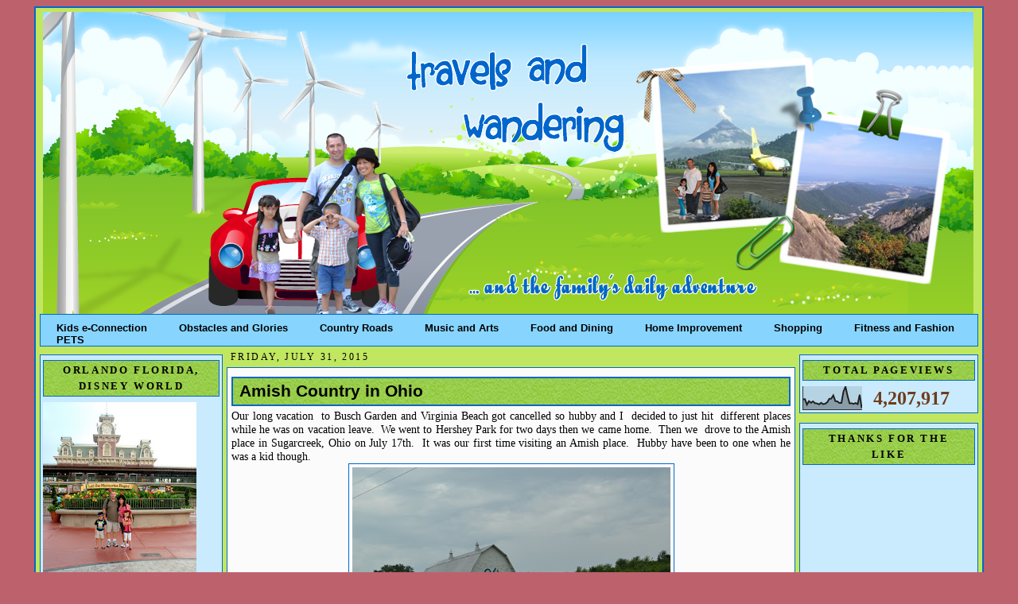

--- FILE ---
content_type: text/html; charset=UTF-8
request_url: https://www.meetourclan.com/2015/07/
body_size: 24444
content:
<!DOCTYPE html>
<html xmlns='http://www.w3.org/1999/xhtml' xmlns:b='http://www.google.com/2005/gml/b' xmlns:data='http://www.google.com/2005/gml/data' xmlns:expr='http://www.google.com/2005/gml/expr'>
<head>
<link href='https://www.blogger.com/static/v1/widgets/2944754296-widget_css_bundle.css' rel='stylesheet' type='text/css'/>
<meta content='WOrmKX57NwJxFatT4w2I7J1q8LipXtyDk04HKn02268' name='google-site-verification'/>
<title>Travels and Wandering: July 2015</title>
<meta content='text/html; charset=UTF-8' http-equiv='Content-Type'/>
<meta content='blogger' name='generator'/>
<link href='https://www.meetourclan.com/favicon.ico' rel='icon' type='image/x-icon'/>
<link href='https://www.meetourclan.com/2015/07/' rel='canonical'/>
<link rel="alternate" type="application/atom+xml" title="Travels and Wandering - Atom" href="https://www.meetourclan.com/feeds/posts/default" />
<link rel="alternate" type="application/rss+xml" title="Travels and Wandering - RSS" href="https://www.meetourclan.com/feeds/posts/default?alt=rss" />
<link rel="service.post" type="application/atom+xml" title="Travels and Wandering - Atom" href="https://www.blogger.com/feeds/2775183670164215482/posts/default" />
<!--Can't find substitution for tag [blog.ieCssRetrofitLinks]-->
<meta content='Travel explorations, deals, and package deals' name='description'/>
<meta content='https://www.meetourclan.com/2015/07/' property='og:url'/>
<meta content='Travels and Wandering' property='og:title'/>
<meta content='Travel explorations, deals, and package deals' property='og:description'/>
<style id='page-skin-1' type='text/css'><!--
/*
-----------------------------------------------
Blogger Template XLM
Name: teal
Designer: EnAiRrAh
URL: http://www.herzcorner.com
Date:  December 2011
----------------------------------------------- */
/* Variable definitions
====================
<Variable name="bgcolor" description="Page Background Color"
type="color" default="#FABEEC">
<Variable name="bgcolor2" description="Page Background Color2"
type="color" default="#FABEEC">
<Variable name="textcolor" description="Text Color"
type="color" default="#F5F3BA">
<Variable name="linkcolor" description="Link Color"
type="color" default="#FE4312">
<Variable name="visitedlinkcolor" description="Visited Link Color"
type="color" default="#FE1607">
<Variable name="pagetitlecolor" description="Blog Title Color"
type="color" default="#C4CCD6">
<Variable name="titlecolor" description="Post Title Color"
type="color" default="#4c4c4c">
<Variable name="descriptioncolor" description="Blog Description Color"
type="color" default="#FF7220">
<Variable name="bordercolor" description="Border Color"
type="color" default="#791513">
<Variable name="sidebarcolor" description="Sidebar Title Color"
type="color" default="#342524">
<Variable name="sidebarwidg" description="Sidebar Widget Color"
type="color" default="#CA6892">
<Variable name="sidebartitle" description="Sidebar Widget Title Color"
type="color" default="#9F3764">
<Variable name="sidebartextcolor" description="Sidebar Text Color"
type="color" default="#FE892C">
<Variable name="postcolor" description="Cor do Fundo dos Posts"
type="color" default="#FE892C">
<Variable name="menucolor" description="Menu Color"
type="color" default="#FE892C">
<Variable name="menutextcolor" description="Menu Text Color"
type="color" default="#FE892C">
<Variable name="bodyfont" description="Text Font"
type="font" default="normal normal 200% 'Arial',Trebuchet,Verdana,Sans-serif">
<Variable name="headerfont" description="Sidebar Title Font"
type="font" default="normal normal 210% 'Trebuchet MS', Arial, Sans-serif;">
<Variable name="pagetitlefont" description="Blog Title Font"
type="font"
default="normal normal 0% 'Trebuchet MS',Trebuchet,Verdana,Sans-serif">
<Variable name="descriptionfont" description="Blog Description Font"
type="font"
default="normal normal 78% 'Trebuchet MS', Trebuchet, Verdana, Sans-serif">
<Variable name="postfooterfont" description=" Footer Font"
type="font"
default="normal normal 100% 'Trebuchet MS', Trebuchet, Arial, Verdana, Sans-serif">
<Variable name="linkfont" description="Link Font"
type="font" default="normal normal 100% 'Arial',Trebuchet,Verdana,Sans-serif">
<Variable name="visitedlinkfont" description="Visited Link Font"
type="font" default="normal normal 100% 'Arial',Trebuchet,Verdana,Sans-serif">
<Variable name="menufont" description="Menu Font"
type="font" default="normal normal 100% 'Arial',Trebuchet,Verdana,Sans-serif">
*/
/*---Esconda sua navbar---*/
#navbar-iframe{
height: 0px;
visibility: hidden;
display: none;
}
/*---Body---*/
body {
background: #BD626C;
color:#000000;
border: 5px none #462167;
font: x-small "Trebuchet MS", Trebuchet, Verdana, Sans-serif;
font-size/* */:/**/small;
font-size: /**/small;
text-align: center;
}
a:link {
color:#4c4c4c;
font: normal bold 89% Trebuchet, Trebuchet MS, Arial, sans-serif;
text-decoration:none;
}
a:visited {
color:#009933;
font: normal bold 89% Georgia, Times, serif;
text-decoration:none;
}
a:hover {
color:#009933;
text-decoration:underline;
}
a img {
border-width:0;
}
/*---Header---*/
#header-wrapper {
width:1170px;
height:380px;
margin:auto 0px 0px 4px;
background: url(https://blogger.googleusercontent.com/img/b/R29vZ2xl/AVvXsEidhwizX3vhLIOzpWp6ympuDcYbkWNNFtUhcCskHJnIUNO9_bsC924HsiGIreeAXh5d9MHi7hxL12qRi-73sGv6jSfKmENLxS-zQlj4wO7vm4Euoocb8k_OPCJDoKq6fsBSOB3XFsoeNwY/s1600/travelz.png);
}
#header {
margin:0px 0px 0px 0px;
height:392px;
background: url() no-repeat center;
text-align: center;
color:#000000;
border: 0px solid #0267CC;
}
#header h1 {
display: none }
margin:0px 0px 0;
padding-left:30px;
padding-top:30px;
line-height:1.2em;
text-transform:uppercase;
letter-spacing:.2em;
font: normal normal 16% Times, serif;
color:#000000;
}
#header a {
color:#000000;
text-decoration:none;
}
#header a:hover {
color:#000000;
}
#header .description {
margin:0 10px 0px;
padding-left:10px;
max-width:260px;
text-transform:uppercase;
letter-spacing:.2em;
line-height: 1.2em;
font: normal normal 78% 'Trebuchet MS', Trebuchet, Verdana, Sans-serif;
color: #B89068;
}
/*-----Menu-----*/
#stylefour{
position:relative;
display:block;
height:39px;
font:Comic Sans MS;
background: #87D5FF url()repeat-x top left;
font-family:Arial,Verdana,Helvitica,sans-serif;
border-top:1px solid #0267CC;
border-bottom:1px solid #0267CC;
border-right:1px solid #0267CC;
border-left:1px solid #0267CC;
}
#stylefour ul{
margin:0;
padding:0;
list-style-type:none;
width:auto;
}
#stylefour ul li{
display:block;
float:left;
margin:0;
}
#stylefour ul li a{
display:block;
float:left;
color: #000;
text-decoration:none;
padding: 10px 20px 0 20px;
height:5px;
background:#BEF781 #cc0000 url(h)repeat left;
}
#stylefour ul li a:hover,#stylefour ul li a.current{
color:#fff;
background:#87D5FF url() no-repeat top left;
}
/* Outer-Wrapper
----------------------------------------------- */
#outer-wrapper {
width: 1180px;
margin:0px auto;
padding:5px;
text-align: left;
font: normal normal 109% Georgia, Times, serif;
background: url();
background:#C1E760;
border:2px solid #0267CC;
}
#main-wrapper {
background: url();
width:715px;
border: 1px none #0267CC;
margin: 1px 0px 0px 0px;
float: left;
word-wrap: break-word; /* fix for long text breaking sidebar float in IE */
overflow: hidden;     /* fix for long non-text content breaking IE sidebar float */
}
#sidebar-wrapper /*Esquerda*/{
background: url();
width: 230px;
margin: 10px 5px 0px 0px;
border: 1px none #0267CC;
float: left;
word-wrap: break-word; /* fix for long text breaking sidebar float in IE */
overflow: hidden;     /* fix for long non-text content breaking IE sidebar float */
}
#newsidebar-wrapper /*Direita*/{
background: url();
width: 225px;
border: px none #0267CC;
margin: 10px 0px 0px 5px;
float: right;
word-wrap: break-word; /* fix for long text breaking sidebar float in IE */
overflow: hidden;     /* fix for long non-text content breaking IE sidebar float */
}
/* Headings
------------------------------------------------ */
h2 {
margin:1.5em 0 .75em;
font:normal bold 92% Georgia, Times, serif;
line-height: 1.4em;
text-transform:uppercase;
letter-spacing:.2em;
color:#000000;
}
/* Posts
-----------------------------------------------
*/
.date-header {
margin: 5px;
text-align: left;
font: normal normal 86% Georgia, Times, serif;
color:#000000;
}
.post {
margin: 0px;
padding:5px;
font: Georgia;
color: #000000;
border: 1px solid #0267CC;
background:#FBFBFB;
}
.post h3 {
margin:.25em 0 0;
padding:0 0 4px;
font-size:170%;
font-weight:normal;
line-height:1.4em;
color:#000000;
}
.post h3 a, .post h3 a:visited, .post h3 strong {
background: url("https://blogger.googleusercontent.com/img/b/R29vZ2xl/AVvXsEjUgERU6FSp5_AkJYbN9dqq9CV__Z2fv_DZSDFs1LhEaZgkqd_orwy_QDekHVXH4uDshfOTvC4T52i-HxkEYnEHcQegLpakxUJmVVAU6F-0N-blWa81MgHASZ5zB6NavDHKKbrO3Ot5VyA/s1600/side.jpg")  0 100% repeat-x;
display: block;
text-decoration:none;
color:#000000;
font: Verdana;
font-weight:bold;
padding: 4px 4px 4px 8px;
border:1.9px solid #0267CC;
}
.post p {
margin:10 0 .75em;
line-height:1.1em;
}
.post-footer {
background:;
margin: .75em 0;
color: #000000;
padding: 2px;
text-transform:uppercase;
letter-spacing:.1em;
font: normal normal 86% Georgia, Times, serif;
line-height: 1.1em;
border-top:1px  #0267CC;
border-bottom:1px  #0267CC;
}
.post-footer .post-author,
.post-footer .post-timestamp,
.post-footer .post-footer-line-2 {
font-style:normal;
font-size: 9pt;
line-height: 1.5em;
color:#7CBB3E;
}
.post blockquote {
margin:1em 20px;
padding:5px 0;
border:2px solid #356;
border-width:2px 0;
}
.post blockquote p {
margin:.5em 0;
}
.comment-link {
margin-left:.6em;
}
.post img {
padding:4px;
border:1px solid #0267CC;
}
.post blockquote {
margin:1em 20px;
}
.post blockquote p {
margin:.75em 0;
}
/* Sidebar Content
----------------------------------------------- */
.sidebar {
color: #6f3c1b;
line-height: 1.6em;
text-align:left;
margin: 0;
}
.sidebar h2 {
margin: 3px 0 .5em;
padding: 2px 10px;
line-height: 1.6em;
background: url("https://blogger.googleusercontent.com/img/b/R29vZ2xl/AVvXsEjUgERU6FSp5_AkJYbN9dqq9CV__Z2fv_DZSDFs1LhEaZgkqd_orwy_QDekHVXH4uDshfOTvC4T52i-HxkEYnEHcQegLpakxUJmVVAU6F-0N-blWa81MgHASZ5zB6NavDHKKbrO3Ot5VyA/s1600/side.jpg")  0 100% repeat-x;
color: #000000;
border:1px solid #0267CC;
text-align:center;
}
.sidebar ul {
list-style:none;
margin:0 0 0;
padding:0 0 0;
}
.sidebar li {
margin:0;
padding:0 0 .25em 15px;
text-indent:-15px;
line-height:1.2em;
}
.sidebar .widget{
margin:0 0 0.9em;
padding:3px;
background: #CAEBFD;
border: 1px solid #0267CC;
}
.main .widget
.main .Blog {
border-bottom-width: 0;
}
/* Comments
----------------------------------------------- */
#comments {
margin:2em 0 0;
border-top:2px solid #fff;
padding-top:1em;
}
#comments h4 {
padding-left: 5px;
margin:1em 0;
font-weight: bold;
line-height: 1.4em;
text-transform:uppercase;
letter-spacing:.2em;
color: #000000;
}
#comments-block {
padding-left: 5px;
margin:1em 0 1.5em;
line-height:1.3em;
}
#comments-block .comment-author {
padding-left: 5px;
margin:.5em 0;
}
#comments-block .comment-body {
padding-left: 5px;
margin:.25em 0 0;
}
#comments-block .comment-footer {
padding-left: 5px;
margin:-.25em 0 2em;
line-height: 1.4em;
text-transform:uppercase;
letter-spacing:.1em;
}
#comments-block .comment-body p {
padding-left: 5px;
margin:0 0 .75em;
}
.deleted-comment {
padding-left: 5px;
font-style:italic;
color:gray;
}
.feed-links {
padding-left: 5px;
clear: both;
line-height: 2.5em;
}
#blog-pager-newer-link {
padding: 5px;
float: left;
}
#blog-pager-older-link {
padding: 5px;
float: right;
}
#blog-pager {
text-align: center;
}
/* Profile
----------------------------------------------- */
.profile-img {
float: left;
margin: 0 5px 5px 0;
padding: 4px;
border: 1px solid #0267CC;
}
.profile-data {
margin:0;
text-align: left;
text-transform: uppercase;
letter-spacing:.1em;
font: normal normal 109% Georgia, Times, serif;
color: #000000;
font-weight: bold;
line-height: 1.2em;
}
.profile-datablock {
margin:.5em 0 .5em;
}
.profile-textblock {
margin: 0.5em 0;
line-height: 1.2em;
text-align: left;
}
.profile-link {
font: normal normal 109% Georgia, Times, serif;
text-color: #000000;
text-align: center;
text-transform: uppercase;
letter-spacing: .1em;
}
/* Footer
------------------------------------------------ */
#footer {
width:auto;
background:#CAEBFD;
border:1px none #0267CC;
clear:both;
margin:10px auto;
padding-top:15px;
line-height: 1.6em;
text-transform:uppercase;
letter-spacing:.1em;
text-align: center;
}
.widecolumn .post {
margin: 0;
}
.narrowcolumn .postmetadata {
padding-top: 0px;
}
.widecolumn .postmetadata {
margin: 0px 0;
}
h2 {
margin-top: 5px;
margin-right: 0px;
margin-bottom: 0px;
margin-left: 0px;
}
h3 {
padding: 0px;
margin-top: 10px;
margin-right: 0px;
margin-bottom: 0px;
margin-left: 0px;
}
h3.comments {
padding: 0;
margin: 20px auto 20px ;
}
.credit{
font-size:12px;
color:#4c4c4c;
display:block;
text-align: center;
height:20px;
}
.credit a{
color:#4c4c4c;
font-size:12px;
}
/** Page structure tweaks for layout editor wireframe */
body#layout #header {
margin-left: 0px;
margin-right: 0px;
}
#navbar-iframe { height: 0px; visibility: hidden; display: none; }

--></style>
<link href="//images-5.findicons.com/files/icons/951/google_maps/32/lighthouse.png" rel="icon">
<script type='text/javascript'>

  var _gaq = _gaq || [];
  _gaq.push(['_setAccount', 'UA-12775817-4']);
  _gaq.push(['_trackPageview']);

  (function() {
    var ga = document.createElement('script'); ga.type = 'text/javascript'; ga.async = true;
    ga.src = ('https:' == document.location.protocol ? 'https://ssl' : 'http://www') + '.google-analytics.com/ga.js';
    var s = document.getElementsByTagName('script')[0]; s.parentNode.insertBefore(ga, s);
  })();

</script>
<link href='https://www.blogger.com/dyn-css/authorization.css?targetBlogID=2775183670164215482&amp;zx=19bd5194-1264-4542-93cb-b33624f37a19' media='none' onload='if(media!=&#39;all&#39;)media=&#39;all&#39;' rel='stylesheet'/><noscript><link href='https://www.blogger.com/dyn-css/authorization.css?targetBlogID=2775183670164215482&amp;zx=19bd5194-1264-4542-93cb-b33624f37a19' rel='stylesheet'/></noscript>
<meta name='google-adsense-platform-account' content='ca-host-pub-1556223355139109'/>
<meta name='google-adsense-platform-domain' content='blogspot.com'/>

</head>
<body>
<div class='navbar section' id='navbar'><div class='widget Navbar' data-version='1' id='Navbar1'><script type="text/javascript">
    function setAttributeOnload(object, attribute, val) {
      if(window.addEventListener) {
        window.addEventListener('load',
          function(){ object[attribute] = val; }, false);
      } else {
        window.attachEvent('onload', function(){ object[attribute] = val; });
      }
    }
  </script>
<div id="navbar-iframe-container"></div>
<script type="text/javascript" src="https://apis.google.com/js/platform.js"></script>
<script type="text/javascript">
      gapi.load("gapi.iframes:gapi.iframes.style.bubble", function() {
        if (gapi.iframes && gapi.iframes.getContext) {
          gapi.iframes.getContext().openChild({
              url: 'https://www.blogger.com/navbar/2775183670164215482?origin\x3dhttps://www.meetourclan.com',
              where: document.getElementById("navbar-iframe-container"),
              id: "navbar-iframe"
          });
        }
      });
    </script><script type="text/javascript">
(function() {
var script = document.createElement('script');
script.type = 'text/javascript';
script.src = '//pagead2.googlesyndication.com/pagead/js/google_top_exp.js';
var head = document.getElementsByTagName('head')[0];
if (head) {
head.appendChild(script);
}})();
</script>
</div></div>
<div id='outer-wrapper'><div id='wrap2'>
<!-- skip links for text browsers -->
<span id='skiplinks' style='display:none;'>
<a href='#main'>skip to main </a> |

      <a href='#sidebar'>skip to sidebar</a>
</span>
<div id='header-wrapper'>
<div class='header section section' id='header'><div class='widget Header' data-version='1' id='Header1'>
<div id='header-inner'>
<a href='https://www.meetourclan.com/' style='display: block'>
<img alt='Travels and Wandering' height='380px; ' id='Header1_headerimg' src='https://blogger.googleusercontent.com/img/b/R29vZ2xl/AVvXsEj3SDLGYwjCsrQDmQGesUq79UMz4rAuR5M7kyKLwGjwuU8gAT9t6oWcRcI6WjIBmsqZA8xptFba1XxLWH34BgPC_q4VqfhcE5_JwCn2Ta8qW0NYrX_2yi6JqeFhEgKzJ8G0WJHqif_PRcWp/s1600/travelz.png' style='display: block' width='1170px; '/>
</a>
</div>
</div></div>
</div>
<div id='stylefour'>
<ul>
<li><a href='https://www.kids-e-connection.com/' title=''>Kids e-Connection</a></li>
<li><a href='https://obstaclesandglory.blogspot.com/' title=''>Obstacles and Glories</a></li>
<li><a href='https://www.mycountryroads.com/' title=''>Country Roads</a></li>
<li><a href='https://music-and-arts-of-life.blogspot.com/' title=''>Music and Arts</a></li>
<li><a href='https://www.spice-up-your-life.net/' title=''>Food and Dining</a></li>
<li><a href='https://www.sailorsmusings.com/' title=''>Home Improvement</a></li>
<li><a href='https://www.theretiredsailor.com/' title=''>Shopping</a></li>
<li><a href='https://www.cottrillseyeview.com/' title=''>Fitness and Fashion</a></li>
<li><a href='https://pets-critters-and-more.blogspot.com/'>PETS</a></li>
<li><a href='' title=''></a></li>
</ul>
</div>
<div id='content-wrapper'>
<div id='sidebar-wrapper'>
<div class='sidebar section' id='sidebar'><div class='widget Image' data-version='1' id='Image11'>
<h2>Orlando Florida, Disney World</h2>
<div class='widget-content'>
<img alt='Orlando Florida, Disney World' height='225' id='Image11_img' src='https://blogger.googleusercontent.com/img/b/R29vZ2xl/AVvXsEgoQdaeJk1K2sgT-0TGbt7CS44fpRK7w7hEvk5rKShlkshZt9W-T_kqpOxNTuVDHCmvN-Z8uSOLO2WgS6kNwOKjWEL55LKZt5nLB9wWPXPEqSVUYpaaRyJg6ZD7X8wA0TTXAhgTqcwUClNE/s225/287808_10150333702146323_561116322_9834825_6864523_o+%25281%2529.jpg' width='193'/>
<br/>
</div>
<div class='clear'></div>
</div>
<div class='widget PopularPosts' data-version='1' id='PopularPosts1'>
<h2>Popular Posts</h2>
<div class='widget-content popular-posts'>
<ul>
<li>
<div class='item-content'>
<div class='item-title'><a href='https://www.meetourclan.com/2012/12/sweet-november.html'>Sweet November</a></div>
<div class='item-snippet'> When my PC crashed, I got behind with my posting so this is a long overdue &#160;post about &#160;pumpkin carving. &#160;Anyhow, someone donated &#160;a truck ...</div>
</div>
<div style='clear: both;'></div>
</li>
<li>
<div class='item-content'>
<div class='item-thumbnail'>
<a href='https://www.meetourclan.com/2012/06/lil-phantom.html' target='_blank'>
<img alt='' border='0' src='https://blogger.googleusercontent.com/img/b/R29vZ2xl/AVvXsEiQobOI2TL3DO4PY0t7hmTrsvwL4r3iELbW_1JweHXRXfF4DwhBOQ4Xm9mMdGkEkbl496urIDsc3aY3i1Tn2xg1zXS9uaQfUt3Fa_FaqqZ7r2lnZSnC79065pfYaXU4RkQhaHNcj8kDwh4m/w72-h72-p-k-no-nu/Kennywood+2012+098.JPG'/>
</a>
</div>
<div class='item-title'><a href='https://www.meetourclan.com/2012/06/lil-phantom.html'>Lil' Phantom</a></div>
<div class='item-snippet'>Another ride &#160;at Kennywood that Ms. Burrito &#160; love is the Lil&#39; Phantom. &#160;It is kind &#160;of like a kiddie version of roller coaster. &#160;The th...</div>
</div>
<div style='clear: both;'></div>
</li>
<li>
<div class='item-content'>
<div class='item-thumbnail'>
<a href='https://www.meetourclan.com/2012/03/precious-moments-with-dad-on-hubbys.html' target='_blank'>
<img alt='' border='0' src='https://blogger.googleusercontent.com/img/b/R29vZ2xl/AVvXsEjZ73ZQFXWpWsjTxuKLYFcX8YanB6DVFD_7UFTnNTn1RWpFVOOtbv-RD7Zc6Qp_0WNnnBDIwdBeqdesvf7-Phfe8An9-qx5S1nbJ2j4Dh7nyz0iuOYVwdb2F8p8cWcqCmqdOGCj6NGdlq5P/w72-h72-p-k-no-nu/birthday+gifts+033.JPG'/>
</a>
</div>
<div class='item-title'><a href='https://www.meetourclan.com/2012/03/precious-moments-with-dad-on-hubbys.html'>Precious Moments with  Dad on  Hubby's Birthday</a></div>
<div class='item-snippet'> After we  devour on the  food that  my kids and I prepared for hubby&#39;s birthday, we  went and visited my FIL.  We went for  a walk at M...</div>
</div>
<div style='clear: both;'></div>
</li>
<li>
<div class='item-content'>
<div class='item-thumbnail'>
<a href='https://www.meetourclan.com/2018/12/buffalo-new-york-our-brief-visit.html' target='_blank'>
<img alt='' border='0' src='https://blogger.googleusercontent.com/img/b/R29vZ2xl/AVvXsEgCXxWvPILvIP84LI36d2L5NRvbXaGBvtl5eQzMfey8zd15_20js0jN-cnI_1mok-mqeSHzqstpau0YW-_QjJVBZ44RJ45gIoVcoC5D5lIkrqw3mmythEz6349zotanE9R0aYhKRkh5aV6G/w72-h72-p-k-no-nu/IMG_2548.JPG'/>
</a>
</div>
<div class='item-title'><a href='https://www.meetourclan.com/2018/12/buffalo-new-york-our-brief-visit.html'>Buffalo, New York:  Our Brief Visit</a></div>
<div class='item-snippet'>  On our way back from our Labor Day weekend&#160; getaway in Niagara Falls , we decided to explore Buffalo New York a little bit.&#160; It was on a S...</div>
</div>
<div style='clear: both;'></div>
</li>
<li>
<div class='item-content'>
<div class='item-thumbnail'>
<a href='https://www.meetourclan.com/2020/06/awesome-guide-on-regaining-your-fitness.html' target='_blank'>
<img alt='' border='0' src='https://lh3.googleusercontent.com/BCiVG5FGYieI1XpaDpRlJ8HPM23HT2czDrlj82dySb4r8rJubvsjnp0lZOoHAPCUhUp_zn56jYzKDymCo-8I3qLxmqCdFmxsewZzS0QJhmMTmw2OmCCfc2CkqxV9CfCyjM-Kc0Hi=w72-h72-p-k-no-nu'/>
</a>
</div>
<div class='item-title'><a href='https://www.meetourclan.com/2020/06/awesome-guide-on-regaining-your-fitness.html'>Awesome Guide on Regaining Your Fitness to be More Active with the Kids</a></div>
<div class='item-snippet'>                          View this post on Instagram                                       &#8220;It takes focus and intensity to be the best ver...</div>
</div>
<div style='clear: both;'></div>
</li>
<li>
<div class='item-content'>
<div class='item-thumbnail'>
<a href='https://www.meetourclan.com/2019/03/wheeling-wv-small-town-community-big.html' target='_blank'>
<img alt='' border='0' src='https://blogger.googleusercontent.com/img/b/R29vZ2xl/AVvXsEgUkYmMZAbhSoxk9wcvqiW973idg7emLUS2zpucFqhGfCqO1zzDHd1vDPd5P-faiKQqe-CJGWymdidMlJVorD9iAIGx7-wuy4rRx7i9jsQDoVgBV7Pe-f7jN8rnA3KqB58K4o0lD5hWsS9E/w72-h72-p-k-no-nu/IMG_3525.JPG'/>
</a>
</div>
<div class='item-title'><a href='https://www.meetourclan.com/2019/03/wheeling-wv-small-town-community-big.html'>Wheeling, WV:  Small Town Community, Big City Opportunity</a></div>
<div class='item-snippet'>    After the History Bowl &#39;s elimination rounds, everyone were given an&#160; hour to have lunch at River City Ale Works.&#160; The restaurant sp...</div>
</div>
<div style='clear: both;'></div>
</li>
<li>
<div class='item-content'>
<div class='item-thumbnail'>
<a href='https://www.meetourclan.com/2019/04/morgantown-west-virginia-marriotthotell.html' target='_blank'>
<img alt='' border='0' src='https://blogger.googleusercontent.com/img/b/R29vZ2xl/AVvXsEiyIjNxchBU0OnLF1icMVKo8xNrgECLDXeeFh2cYWuf0Em7VjHU1O36Qja-ojvyRQ2sty9wLwsB9WfAa0qIV7p45fSm8k99OSL1GLwVqLjiKoxW077Kqs0hA6nH_X6WSmh0DXE63XAYNHa7/w72-h72-p-k-no-nu/IMG_3877.JPG'/>
</a>
</div>
<div class='item-title'><a href='https://www.meetourclan.com/2019/04/morgantown-west-virginia-marriotthotell.html'>Morgantown, West Virginia #MarriottHotell</a></div>
<div class='item-snippet'> The&#160; 25th Catholic Schools Dinner was held in Marriott Hotel  in Morgantown, WV.&#160; &#160;We&#39;ve never really explore Morgantown but we do driv...</div>
</div>
<div style='clear: both;'></div>
</li>
<li>
<div class='item-content'>
<div class='item-thumbnail'>
<a href='https://www.meetourclan.com/2014/03/vietnam-is-in-my-travel-bucket-list.html' target='_blank'>
<img alt='' border='0' src='https://blogger.googleusercontent.com/img/b/R29vZ2xl/AVvXsEiIFyyuZE9QI9OyeyD2oFSG-E6zlnbBmCjTyN5CKaaPTG-Pck5rlQP3LyVXmuRA9MnVFddfjoIlQdD7GX0bAnX_iZ5abK6YgI899C_DQ0zuKsAtChzGjcl-vGXMLPp7C8sBeqk20y_peOc/w72-h72-p-k-no-nu/bagong+pics+039.jpg'/>
</a>
</div>
<div class='item-title'><a href='https://www.meetourclan.com/2014/03/vietnam-is-in-my-travel-bucket-list.html'>Vietnam is in my Travel Bucket List</a></div>
<div class='item-snippet'> When we were still living in Korea, part of our plans was to  take advantage of the travel package deals that MWR or Moral, Welfare  and Re...</div>
</div>
<div style='clear: both;'></div>
</li>
<li>
<div class='item-content'>
<div class='item-thumbnail'>
<a href='https://www.meetourclan.com/2020/05/lincoln-memorial-reflecting-pool.html' target='_blank'>
<img alt='' border='0' src='https://blogger.googleusercontent.com/img/b/R29vZ2xl/AVvXsEj40nGjVZQDXahgqzXPf5jLMdtnLMl2FP-pYZk4wpIgZ8B2z8_hW0_wHOr34GuF08q6k882l6424Ab827E1aIRdbyglfPPsekDOHrYyrEGp3SMmfedYWC7qulpJF4q7nTdWF8AoKD6-yu3T/w72-h72-p-k-no-nu/IMG_4410.JPG'/>
</a>
</div>
<div class='item-title'><a href='https://www.meetourclan.com/2020/05/lincoln-memorial-reflecting-pool.html'>Lincoln Memorial Reflecting Pool</a></div>
<div class='item-snippet'> Located near the downtown area of Washington, D.C., the capital city of the United States, the National Mall is a landscaped park within th...</div>
</div>
<div style='clear: both;'></div>
</li>
<li>
<div class='item-content'>
<div class='item-thumbnail'>
<a href='https://www.meetourclan.com/2020/07/kennywood-2019.html' target='_blank'>
<img alt='' border='0' src='https://blogger.googleusercontent.com/img/b/R29vZ2xl/AVvXsEgCVCFBoAaBEEkypFGciLGsOJU5uN1yA6uXeA2LXu7ePDdBokRhyphenhyphen3tuAtDD4mpxccTdWiu4YpH8AVhz3KgBPEjR4N6drrz5-WEYRPEabTzrkka2y2BacELmSMFshImhGVVz2hln_tzu81DA/w72-h72-p-k-no-nu/IMG_5516.JPG'/>
</a>
</div>
<div class='item-title'><a href='https://www.meetourclan.com/2020/07/kennywood-2019.html'>Kennywood 2019</a></div>
<div class='item-snippet'> &#160;A friend gave us 4 free tickets to Kennywood last year, thanks Linda!&#160; It&#39;s been years since we last went to Kennywood.&#160; Although it i...</div>
</div>
<div style='clear: both;'></div>
</li>
</ul>
<div class='clear'></div>
</div>
</div></div>
</div>
<div id='main-wrapper'>
<div class='main section' id='main'><div class='widget Blog' data-version='1' id='Blog1'>
<div class='blog-posts hfeed'>
<!--Can't find substitution for tag [defaultAdStart]-->
<h2 class='date-header'>Friday, July 31, 2015</h2>
<div class='post hentry uncustomized-post-template'>
<a name='7263430548556979157'></a>
<h3 class='post-title entry-title'>
<a href='https://www.meetourclan.com/2010/07/leopard-print-pumps.html'>Amish  Country in Ohio</a>
</h3>
<div class='post-header-line-1'></div>
<div class='post-body entry-content'>
<div style="text-align: justify;">
<div class="separator" style="clear: both; text-align: justify;">
Our long vacation &nbsp;to Busch Garden and Virginia Beach got cancelled so hubby and I &nbsp;decided to just hit &nbsp;different places while he was on vacation leave. &nbsp;We went to Hershey Park for two days then we came home. &nbsp;Then we &nbsp;drove to the Amish place in Sugarcreek, Ohio on July 17th. &nbsp;It was our first time visiting an Amish place. &nbsp;Hubby have been to one when he was a kid though.</div>
<div class="separator" style="clear: both; text-align: center;">
<a href="https://blogger.googleusercontent.com/img/b/R29vZ2xl/AVvXsEiKq4aOMVYBJeh9uBNfmjKiSdI_yV_xJzBsD4cRMiaKgGsyXzDhbdCQORLBpFdZIqhJ_QJ5O-RvKEEZ8-vLaf-adr6mMJiH-FnW5X74xDg50QiwrKh4CaSyJ9TCXBN4rXIrWAFolhbtWNiE/s1600/DSC_0022.JPG" imageanchor="1" style="margin-left: 1em; margin-right: 1em;"><img border="0" height="266" src="https://blogger.googleusercontent.com/img/b/R29vZ2xl/AVvXsEiKq4aOMVYBJeh9uBNfmjKiSdI_yV_xJzBsD4cRMiaKgGsyXzDhbdCQORLBpFdZIqhJ_QJ5O-RvKEEZ8-vLaf-adr6mMJiH-FnW5X74xDg50QiwrKh4CaSyJ9TCXBN4rXIrWAFolhbtWNiE/s400/DSC_0022.JPG" width="400" /></a></div>
&nbsp;It was raining when we left home and we were praying the whole way though &nbsp;for the rain to stop when we are there and it did!<br />
<div class="separator" style="clear: both; text-align: center;">
<a href="https://blogger.googleusercontent.com/img/b/R29vZ2xl/AVvXsEiFZacp_C3QuVQnezmzwMT7UBk94uVwBnRDINpyS2MFMUhrNYpzB-r_jshrXxY_Yli8bl9yNxBkWyjZAandWjOF7dinsJGd8sJ1NIXDHUYrRLOpgxt429r_ZjPvBpN9q3s9D4w87cbdwRxP/s1600/DSC_0023.JPG" imageanchor="1" style="margin-left: 1em; margin-right: 1em;"><img border="0" height="640" src="https://blogger.googleusercontent.com/img/b/R29vZ2xl/AVvXsEiFZacp_C3QuVQnezmzwMT7UBk94uVwBnRDINpyS2MFMUhrNYpzB-r_jshrXxY_Yli8bl9yNxBkWyjZAandWjOF7dinsJGd8sJ1NIXDHUYrRLOpgxt429r_ZjPvBpN9q3s9D4w87cbdwRxP/s640/DSC_0023.JPG" width="426" /></a></div>
&nbsp;One thing that we love about road trips especially to places with lots of farms is seeing the &nbsp;farm animals that we don't normally see in the city.<br />
<div class="separator" style="clear: both; text-align: center;">
<a href="https://blogger.googleusercontent.com/img/b/R29vZ2xl/AVvXsEhJiYh7Z5bF4320ZNXk9iIuc1RlyZOdjDJD-xB1RRcBxMWpEtPOmEQx2fB7nJ5zMI8yH61v-zI4NHUIX-sqvFs_Ioh9fSrNhyR1ogZtrMe-vPqL2HlnnuUmIwoGFnndbaRE3VidI0O7qzz2/s1600/DSC_0024.JPG" imageanchor="1" style="margin-left: 1em; margin-right: 1em;"><img border="0" height="266" src="https://blogger.googleusercontent.com/img/b/R29vZ2xl/AVvXsEhJiYh7Z5bF4320ZNXk9iIuc1RlyZOdjDJD-xB1RRcBxMWpEtPOmEQx2fB7nJ5zMI8yH61v-zI4NHUIX-sqvFs_Ioh9fSrNhyR1ogZtrMe-vPqL2HlnnuUmIwoGFnndbaRE3VidI0O7qzz2/s400/DSC_0024.JPG" width="400" /></a></div>
&nbsp;There are so many interesting to see when you go on a road trip. <br />
<div class="separator" style="clear: both; text-align: center;">
<a href="https://blogger.googleusercontent.com/img/b/R29vZ2xl/AVvXsEhkTMQHMd2yGRdy8elvyyV-inEjc0kRmXEBGIOrnO_6cFjy-YCm4FEMgSOSMjFR3xd0adABih2vLPt6epQ3N1nmDXCYAhfU1F8AIQHJ7nn6xs3eDKXbkDoiFRKZi7OceqzkRoOE95_Qy8KA/s1600/DSC_0025.JPG" imageanchor="1" style="margin-left: 1em; margin-right: 1em;"><img border="0" height="266" src="https://blogger.googleusercontent.com/img/b/R29vZ2xl/AVvXsEhkTMQHMd2yGRdy8elvyyV-inEjc0kRmXEBGIOrnO_6cFjy-YCm4FEMgSOSMjFR3xd0adABih2vLPt6epQ3N1nmDXCYAhfU1F8AIQHJ7nn6xs3eDKXbkDoiFRKZi7OceqzkRoOE95_Qy8KA/s400/DSC_0025.JPG" width="400" /></a></div>
&nbsp;Going to the Amish &nbsp;place was not planned, it was just a random urge that hubby and I had. &nbsp;I have been wanting &nbsp;to see how Amish lives since I only see it on TV so I was excited on this trip. <br />
<div class="separator" style="clear: both; text-align: center;">
<a href="https://blogger.googleusercontent.com/img/b/R29vZ2xl/AVvXsEg6-BIIJgUkDsqPVGUeOS_J3QhOenTvocFdF8jM4EUj0FSibduDCB7fDFOVOrOQ9hSit6Zeyrf__igpa7COwk2jay6t3eHjEneAJkxt8Y2fncaQI-smIHRpOCTZ2uSqGJDgJ0nhnWds0Z0h/s1600/DSC_0042.JPG" imageanchor="1" style="margin-left: 1em; margin-right: 1em;"><img border="0" height="640" src="https://blogger.googleusercontent.com/img/b/R29vZ2xl/AVvXsEg6-BIIJgUkDsqPVGUeOS_J3QhOenTvocFdF8jM4EUj0FSibduDCB7fDFOVOrOQ9hSit6Zeyrf__igpa7COwk2jay6t3eHjEneAJkxt8Y2fncaQI-smIHRpOCTZ2uSqGJDgJ0nhnWds0Z0h/s640/DSC_0042.JPG" width="426" /></a></div>
<div class="separator" style="clear: both; text-align: center;">
<a href="https://blogger.googleusercontent.com/img/b/R29vZ2xl/AVvXsEj-Em5-n4bBKdDwPTDMDO7rukRlwMaYvau5QN-Y42AoXiDJoeRgD4zgpBaU1s4Xk1-BImoJ-eyFj6uoXGkF84reokzxIDOoOpKF6OyxVmdRwkSn0Ujb84afoGlxwRmFtM-binWrQCnR8p8b/s1600/DSC_0043.JPG" imageanchor="1" style="margin-left: 1em; margin-right: 1em;"><img border="0" height="426" src="https://blogger.googleusercontent.com/img/b/R29vZ2xl/AVvXsEj-Em5-n4bBKdDwPTDMDO7rukRlwMaYvau5QN-Y42AoXiDJoeRgD4zgpBaU1s4Xk1-BImoJ-eyFj6uoXGkF84reokzxIDOoOpKF6OyxVmdRwkSn0Ujb84afoGlxwRmFtM-binWrQCnR8p8b/s640/DSC_0043.JPG" width="640" /></a></div>
<div class="separator" style="clear: both; text-align: justify;">
Our GPS took us to the back road and we were starting to think we were lost again, lol. &nbsp;We were driving in the middle of nowhere but &nbsp;glad that we were on the right path. &nbsp;</div>
<div class="separator" style="clear: both; text-align: center;">
<a href="https://blogger.googleusercontent.com/img/b/R29vZ2xl/AVvXsEhFX4p2SKtzgBal2dB3kMM2hVrm_KXqENAfFFy9bia5W033Qdm24CUs_rEoinZszmaU2iX4xUQcBQapV6sbLIgtJKZNfqPtODOXCR9KkmNebHO_ChKuVrrK_FSzv2daBN4iJgz-r5g6OTRz/s1600/DSC_0044.JPG" imageanchor="1" style="margin-left: 1em; margin-right: 1em;"><img border="0" height="426" src="https://blogger.googleusercontent.com/img/b/R29vZ2xl/AVvXsEhFX4p2SKtzgBal2dB3kMM2hVrm_KXqENAfFFy9bia5W033Qdm24CUs_rEoinZszmaU2iX4xUQcBQapV6sbLIgtJKZNfqPtODOXCR9KkmNebHO_ChKuVrrK_FSzv2daBN4iJgz-r5g6OTRz/s640/DSC_0044.JPG" width="640" /></a></div>
&nbsp;When we finally reached Sugarcreek, we were &nbsp;relieved!<br />
<div class="separator" style="clear: both; text-align: center;">
<a href="https://blogger.googleusercontent.com/img/b/R29vZ2xl/AVvXsEhRx8d6RlOnH2GD0NBpBR6GUzlCk46KrQSCyGDWysu3gs-Bt2YpQniCYMJ9-9wqEDfQL10k-dY8kixCgRJYKODE08CeR0yfEibqDipEpqTaiMh7Y3o-y3HXfGLyYUGx226EtHSh-qK4eN0q/s1600/DSC_0049.JPG" imageanchor="1" style="margin-left: 1em; margin-right: 1em;"><img border="0" height="426" src="https://blogger.googleusercontent.com/img/b/R29vZ2xl/AVvXsEhRx8d6RlOnH2GD0NBpBR6GUzlCk46KrQSCyGDWysu3gs-Bt2YpQniCYMJ9-9wqEDfQL10k-dY8kixCgRJYKODE08CeR0yfEibqDipEpqTaiMh7Y3o-y3HXfGLyYUGx226EtHSh-qK4eN0q/s640/DSC_0049.JPG" width="640" /></a></div>
&nbsp;The kids were very excited when we &nbsp;stared seeing horses. <br />
<div class="separator" style="clear: both; text-align: center;">
<a href="https://blogger.googleusercontent.com/img/b/R29vZ2xl/AVvXsEhJUVUm_XY0Gs8JITJc2oPS-OzS7Nd_cXLFQmwDdAKVTQiReamPoG0PeRUtMYWCkxl1Mm8bS_K2y_buphcmGy7Uya3l1FRFI4nWNXT3SezJt-NUQQ01z1vfBUAR7RYqeR7sIlD39FkwdXId/s1600/DSC_0054.JPG" imageanchor="1" style="margin-left: 1em; margin-right: 1em;"><img border="0" height="426" src="https://blogger.googleusercontent.com/img/b/R29vZ2xl/AVvXsEhJUVUm_XY0Gs8JITJc2oPS-OzS7Nd_cXLFQmwDdAKVTQiReamPoG0PeRUtMYWCkxl1Mm8bS_K2y_buphcmGy7Uya3l1FRFI4nWNXT3SezJt-NUQQ01z1vfBUAR7RYqeR7sIlD39FkwdXId/s640/DSC_0054.JPG" width="640" /></a></div>
&nbsp;The first place that we went and see &nbsp;was the oldest &nbsp;Amish house that was built in 1869 but was relocated. &nbsp;This old horse buggy was fascinating in the eyes of my son.<br />
<div class="separator" style="clear: both; text-align: center;">
<a href="https://blogger.googleusercontent.com/img/b/R29vZ2xl/AVvXsEhLRzs18Fm688iG5zq9ho6xoXOebklqzH4kDtNGKhiwAcXz6rSD8E9UJWn0q3PgpXH2tJQZVUhMen1JxSaR2qxxBP8mAUAedLFLPUmhAzimMuRUNvR1j0vU8ULu_ugLM0xMCVp88cnwzg6q/s1600/DSC_0056.JPG" imageanchor="1" style="margin-left: 1em; margin-right: 1em;"><img border="0" height="426" src="https://blogger.googleusercontent.com/img/b/R29vZ2xl/AVvXsEhLRzs18Fm688iG5zq9ho6xoXOebklqzH4kDtNGKhiwAcXz6rSD8E9UJWn0q3PgpXH2tJQZVUhMen1JxSaR2qxxBP8mAUAedLFLPUmhAzimMuRUNvR1j0vU8ULu_ugLM0xMCVp88cnwzg6q/s640/DSC_0056.JPG" width="640" /></a></div>
&nbsp;The old Amish house was relocated &nbsp;near a cornfield. <br />
<div class="separator" style="clear: both; text-align: center;">
<a href="https://blogger.googleusercontent.com/img/b/R29vZ2xl/AVvXsEja78DzzgsyUfvHapxEyLZvTEvLbZ_PzLaZizm3xS4YXpofCwH9z_HggzaWqb6o3_ZIEd3bcjkjLM7L9Mju84mbKNmj1gcbbpcc9eGlqE6oyScQkorry5Dcp-2nWw24qmbN52c_0nRPQnkV/s1600/DSC_0057.JPG" imageanchor="1" style="margin-left: 1em; margin-right: 1em;"><img border="0" height="640" src="https://blogger.googleusercontent.com/img/b/R29vZ2xl/AVvXsEja78DzzgsyUfvHapxEyLZvTEvLbZ_PzLaZizm3xS4YXpofCwH9z_HggzaWqb6o3_ZIEd3bcjkjLM7L9Mju84mbKNmj1gcbbpcc9eGlqE6oyScQkorry5Dcp-2nWw24qmbN52c_0nRPQnkV/s640/DSC_0057.JPG" width="426" /></a></div>
&nbsp;It's amazing that &nbsp;the house was relocated &nbsp;with &nbsp;its foundation and every thing still intact. <br />
<div class="separator" style="clear: both; text-align: center;">
<a href="https://blogger.googleusercontent.com/img/b/R29vZ2xl/AVvXsEiFLILY9rHzkRjhY7fN-wvf9WdgjDlfwGtfLw-ZtHm3kgoKuEVNdjP3oAmoNGzE9ONDWRp4Y-lfI1T0j3mP8nCoYolZiwJoydAlae-hGTff11NJTv32LFEUaIIG_PpnFt_x27C7r3KqCDKm/s1600/DSC_0058.JPG" imageanchor="1" style="margin-left: 1em; margin-right: 1em;"><img border="0" height="426" src="https://blogger.googleusercontent.com/img/b/R29vZ2xl/AVvXsEiFLILY9rHzkRjhY7fN-wvf9WdgjDlfwGtfLw-ZtHm3kgoKuEVNdjP3oAmoNGzE9ONDWRp4Y-lfI1T0j3mP8nCoYolZiwJoydAlae-hGTff11NJTv32LFEUaIIG_PpnFt_x27C7r3KqCDKm/s640/DSC_0058.JPG" width="640" /></a></div>
&nbsp;There was a couple Amish who &nbsp;are entertaining guests inside the house.<br />
<div class="separator" style="clear: both; text-align: center;">
<a href="https://blogger.googleusercontent.com/img/b/R29vZ2xl/AVvXsEhKjJ0yke-2jpg1AK6lMKZk6uqYR3am37P4BBjx7pTTBNTgAygwE9hqQHVGFPoPRn6qQY09yOoI55g4PhS-WgHl6Sj1MjQxkvUC8S1fzB4JwDdcLg3Y5j4mlPgWXi4x7JomIlZiIMUmVafM/s1600/DSC_0059.JPG" imageanchor="1" style="margin-left: 1em; margin-right: 1em;"><img border="0" height="426" src="https://blogger.googleusercontent.com/img/b/R29vZ2xl/AVvXsEhKjJ0yke-2jpg1AK6lMKZk6uqYR3am37P4BBjx7pTTBNTgAygwE9hqQHVGFPoPRn6qQY09yOoI55g4PhS-WgHl6Sj1MjQxkvUC8S1fzB4JwDdcLg3Y5j4mlPgWXi4x7JomIlZiIMUmVafM/s640/DSC_0059.JPG" width="640" /></a></div>
&nbsp;I will &nbsp;make a separate post of what is inside. &nbsp;They have so many display that took us back from the olden days. &nbsp;Those things that we see in old movies were on that house <br />
<div class="separator" style="clear: both; text-align: center;">
<a href="https://blogger.googleusercontent.com/img/b/R29vZ2xl/AVvXsEhQDxy6Ol4Cdb45Y8omj4aju-P_lGvvAqsCzh7fffGEtjWC9p_vy3IA1XTwnF_uyryFQ4m3VwkXejMUmiiERRtWLtFUDwuL20ub9npam_2xKpX5W0tThrgsAolpGYI1ta2koQHVgQchoTwo/s1600/DSC_0061.JPG" imageanchor="1" style="margin-left: 1em; margin-right: 1em;"><img border="0" height="426" src="https://blogger.googleusercontent.com/img/b/R29vZ2xl/AVvXsEhQDxy6Ol4Cdb45Y8omj4aju-P_lGvvAqsCzh7fffGEtjWC9p_vy3IA1XTwnF_uyryFQ4m3VwkXejMUmiiERRtWLtFUDwuL20ub9npam_2xKpX5W0tThrgsAolpGYI1ta2koQHVgQchoTwo/s640/DSC_0061.JPG" width="640" /></a></div>
&nbsp;I asked the old guy if he foundation were just added when it as relocated but he said that &nbsp; everything is original. <br />
<div class="separator" style="clear: both; text-align: center;">
<a href="https://blogger.googleusercontent.com/img/b/R29vZ2xl/AVvXsEg3nTLXVbSiNysApmAqNEsB2OUDtlhOuYZOOlq3OP3Aj_VdaBbgaA3fN5hBCIPQeNaQVoKif_7BKDEOLSzrWbSJqBcZVPMe92BuqvfVact_GscwlvtrmwOwsK2Fvf6vZvMihEkveg2n95Sd/s1600/DSC_0087.JPG" imageanchor="1" style="margin-left: 1em; margin-right: 1em;"><img border="0" height="426" src="https://blogger.googleusercontent.com/img/b/R29vZ2xl/AVvXsEg3nTLXVbSiNysApmAqNEsB2OUDtlhOuYZOOlq3OP3Aj_VdaBbgaA3fN5hBCIPQeNaQVoKif_7BKDEOLSzrWbSJqBcZVPMe92BuqvfVact_GscwlvtrmwOwsK2Fvf6vZvMihEkveg2n95Sd/s640/DSC_0087.JPG" width="640" /></a></div>
&nbsp;Before leaving, we &nbsp;wanted some photos &nbsp;by the horse buggy as we don't see &nbsp;this things in our place.<br />
<div class="separator" style="clear: both; text-align: center;">
<a href="https://blogger.googleusercontent.com/img/b/R29vZ2xl/AVvXsEjTQ4c0u9aHWATF5Teyb_-Hp9LU0A80GJoY0lDP2VlBgWvlnGuxMLevQo7YSZSjkeSEZB42fRf_0Aw79wo4Ad9AC1xefIu3iS4su8pzmZHeE-ySwrDN9d_m3ocw5lIS1Qum9Mz4iGgSqzT0/s1600/DSC_0089.JPG" imageanchor="1" style="margin-left: 1em; margin-right: 1em;"><img border="0" height="426" src="https://blogger.googleusercontent.com/img/b/R29vZ2xl/AVvXsEjTQ4c0u9aHWATF5Teyb_-Hp9LU0A80GJoY0lDP2VlBgWvlnGuxMLevQo7YSZSjkeSEZB42fRf_0Aw79wo4Ad9AC1xefIu3iS4su8pzmZHeE-ySwrDN9d_m3ocw5lIS1Qum9Mz4iGgSqzT0/s640/DSC_0089.JPG" width="640" /></a></div>
&nbsp;The couple who were attending to guests were very sweet and kind. &nbsp;I love that they are still &nbsp;maintaining the house for future generations to see.<br />
<div class="separator" style="clear: both; text-align: center;">
<a href="https://blogger.googleusercontent.com/img/b/R29vZ2xl/AVvXsEhw2hLRgJhyd0LBiv8WlUdRnROwf8iXt-XrT89moM8aPpoMmp1zs9wih3EPSSySOlRsMkES94xZ8hwgj2W7pGd4oRvYSCcgvCo31JzDruH9tJT54rVwW4wDVtuRIl9URyji7gmWKDAnVokr/s1600/DSC_0090.JPG" imageanchor="1" style="margin-left: 1em; margin-right: 1em;"><img border="0" height="426" src="https://blogger.googleusercontent.com/img/b/R29vZ2xl/AVvXsEhw2hLRgJhyd0LBiv8WlUdRnROwf8iXt-XrT89moM8aPpoMmp1zs9wih3EPSSySOlRsMkES94xZ8hwgj2W7pGd4oRvYSCcgvCo31JzDruH9tJT54rVwW4wDVtuRIl9URyji7gmWKDAnVokr/s640/DSC_0090.JPG" width="640" /></a></div>
&nbsp;Our son was in his ornery mood of making those poses, it makes us &nbsp;laugh, lol.<br />
<div class="separator" style="clear: both; text-align: center;">
<a href="https://blogger.googleusercontent.com/img/b/R29vZ2xl/AVvXsEhpjv50_95gdgjbzjiGqFUXK-fGdW-ikBtrtNhZwAuJQI_Hlnmv9g4aWZYK4JKhPNNZQRtYpda-AMR1-WAaXeI4HtNgpbXCjTw_LgR4Dwi_3WruCykcXyqQGfO-eQ05kZzq6HQuRK-TQDiT/s1600/DSC_0091.JPG" imageanchor="1" style="margin-left: 1em; margin-right: 1em;"><img border="0" height="426" src="https://blogger.googleusercontent.com/img/b/R29vZ2xl/AVvXsEhpjv50_95gdgjbzjiGqFUXK-fGdW-ikBtrtNhZwAuJQI_Hlnmv9g4aWZYK4JKhPNNZQRtYpda-AMR1-WAaXeI4HtNgpbXCjTw_LgR4Dwi_3WruCykcXyqQGfO-eQ05kZzq6HQuRK-TQDiT/s640/DSC_0091.JPG" width="640" /></a></div>
&nbsp;I will &nbsp;post some more &nbsp;photos of our &nbsp;adventure in Amish land next time. &nbsp;July &nbsp;brings us interesting &nbsp;adventures. &nbsp;We were in Sweet rush hunt, from Hershey o Sugarcreek, they are all sound so sweet</div>
<div>
<a href="http://www.bloglovin.com/blog/5577835/?claim=2d733sctbm3" rel="nofollow">Follow my blog with Bloglovin</a>
</div>
<div style='clear: both;'></div>
</div>
<div class='post-footer'>
<img src="https://lh3.googleusercontent.com/blogger_img_proxy/AEn0k_vcbu19ZijWQWA9rGgmn77FtEoccypejBBrmuQGZGFglVKRku3gII0R9j6KLjQimO_0IwsF1eCsheIwIGk9gXx-GtNf6VP2RYmB5p6dTT5_2Jd57uMKM8wQDDOL8lyubkDU=s0-d" style="border: none; background: transparent;">
<div class='post-footer-line post-footer-line-1'>
<span class='post-author vcard'>
marveled by
<span class='fn'>Chubskulit Rose</span>
</span>
<span class='post-timestamp'>
at
<a class='timestamp-link' href='https://www.meetourclan.com/2010/07/leopard-print-pumps.html' rel='bookmark' title='permanent link'><abbr class='published' title='2015-07-31T23:30:00-07:00'>11:30&#8239;PM</abbr></a>
</span>
<span class='reaction-buttons'>
</span>
<span class='star-ratings'>
</span>
<span class='post-comment-link'>
<a class='comment-link' href='https://www.meetourclan.com/2010/07/leopard-print-pumps.html#comment-form' onclick=''>16
travelers' comments</a>
</span>
<span class='post-backlinks post-comment-link'>
</span>
<span class='post-icons'>
<span class='item-action'>
<a href='https://www.blogger.com/email-post/2775183670164215482/7263430548556979157' title='Email Post'>
<img alt="" class="icon-action" height="13" src="//www.blogger.com/img/icon18_email.gif" width="18">
</a>
</span>
<span class='item-control blog-admin pid-752140711'>
<a href='https://www.blogger.com/post-edit.g?blogID=2775183670164215482&postID=7263430548556979157&from=pencil' title='Edit Post'>
<img alt="" class="icon-action" height="18" src="//www.blogger.com/img/icon18_edit_allbkg.gif" width="18">
</a>
</span>
</span>
</div>
<div class='post-footer-line post-footer-line-2'>
<span class='post-labels'>
Labels:
<a href='https://www.meetourclan.com/search/label/family%20travels' rel='tag'>family travels</a>,
<a href='https://www.meetourclan.com/search/label/roadtrips' rel='tag'>roadtrips</a>
</span>
</div>
<div class='post-footer-line post-footer-line-3'>
<span class='post-location'>
</span>
</div>
</div>
</div>
<h2 class='date-header'>Monday, July 20, 2015</h2>
<div class='post hentry uncustomized-post-template'>
<a name='5186889468063696782'></a>
<h3 class='post-title entry-title'>
<a href='https://www.meetourclan.com/2010/07/smooth-fitness-promo-code.html'>Fun Tenth Birthday at Home</a>
</h3>
<div class='post-header-line-1'></div>
<div class='post-body entry-content'>
<div style="text-align: justify;">
<div class="separator" style="clear: both; text-align: justify;">
I now that &nbsp;leaping from one digit to &nbsp;double digits is a big thing so I made our &nbsp;simple celebration a bit &nbsp;special by decoratring &nbsp;even though we did not have a big party. &nbsp;Only the &nbsp;four of us celebrated at home. &nbsp;I woke up early that day &nbsp;and &nbsp;decorated our dining room with the &nbsp;Hello Kitty theme birthday in a box that I got for her earlier.</div>
<div class="separator" style="clear: both; text-align: center;">
<a href="https://blogger.googleusercontent.com/img/b/R29vZ2xl/AVvXsEiL5zX_JoVb501yQjAQvk8gzGXM00LHH-lVl7OzSdn-5JO5BNUueCYRJ39vutfISKF7kxm_Jtfv9oRKR-2G2Wa782WhNjPIzyikTbzlO9lkYvqbKndkkdh0txy4mbqRk9KHFzWt6gLBjto/s1600/DSC_0052.JPG" imageanchor="1" style="margin-left: 1em; margin-right: 1em;"><img border="0" height="426" src="https://blogger.googleusercontent.com/img/b/R29vZ2xl/AVvXsEiL5zX_JoVb501yQjAQvk8gzGXM00LHH-lVl7OzSdn-5JO5BNUueCYRJ39vutfISKF7kxm_Jtfv9oRKR-2G2Wa782WhNjPIzyikTbzlO9lkYvqbKndkkdh0txy4mbqRk9KHFzWt6gLBjto/s640/DSC_0052.JPG" width="640" /></a></div>
This is the DIY &nbsp;birthday &nbsp;card that I made for &nbsp;Rye Bean. &nbsp;The blak heart space is for my husband's message for her, I know that he love to write so I reserved the biggest one for him.<br />
<div class="separator" style="clear: both; text-align: center;">
<a href="https://blogger.googleusercontent.com/img/b/R29vZ2xl/AVvXsEjHSKioOcWXml1Eoym4h0taks1s7RHduWioRLjGH8_ne2cfQd0tCRmt2WZOlLD3zz8-ZvlsHqnFJHQeudePCKPHJP_V3tx_pO6xIyfEgwRoH0KoEDmRTUzPiD9DgU3Af5rCXkincPgCq8k/s1600/DSC_0053.JPG" imageanchor="1" style="margin-left: 1em; margin-right: 1em;"><img border="0" height="426" src="https://blogger.googleusercontent.com/img/b/R29vZ2xl/AVvXsEjHSKioOcWXml1Eoym4h0taks1s7RHduWioRLjGH8_ne2cfQd0tCRmt2WZOlLD3zz8-ZvlsHqnFJHQeudePCKPHJP_V3tx_pO6xIyfEgwRoH0KoEDmRTUzPiD9DgU3Af5rCXkincPgCq8k/s640/DSC_0053.JPG" width="640" /></a></div>
She was all smiles when she woke up, &nbsp;Glad she loves it even though it's not as frand as her friends birthday &nbsp;party celebration is.<br />
<div class="separator" style="clear: both; text-align: center;">
<a href="https://blogger.googleusercontent.com/img/b/R29vZ2xl/AVvXsEgs4Kj2Z3YTc4vlJIoYgApxdFINRQi4SAqLhBb5wXyqmoIZN5U5kK8sYZLTYibuDhFexA5lLUv4zEj4f8KCrg97RN4NvlPgVo_eBMEB5g-AZ-negQzIbHYx89y_hJONVC5UCoItsssFTEw/s1600/DSC_0057.JPG" imageanchor="1" style="margin-left: 1em; margin-right: 1em;"><img border="0" height="426" src="https://blogger.googleusercontent.com/img/b/R29vZ2xl/AVvXsEgs4Kj2Z3YTc4vlJIoYgApxdFINRQi4SAqLhBb5wXyqmoIZN5U5kK8sYZLTYibuDhFexA5lLUv4zEj4f8KCrg97RN4NvlPgVo_eBMEB5g-AZ-negQzIbHYx89y_hJONVC5UCoItsssFTEw/s640/DSC_0057.JPG" width="640" /></a></div>
<div class="separator" style="clear: both; text-align: justify;">
She love Hello KItty so this was perfect for her, make her day &nbsp;extra special.</div>
<div class="separator" style="clear: both; text-align: center;">
<span style="text-align: justify;">&nbsp;</span><a href="https://blogger.googleusercontent.com/img/b/R29vZ2xl/AVvXsEingmx5eGHLQ_S5gGB2srSRys9r19wFEtSCXT02gleE09slT7HvEJkESsSIdgH1Q3dnlXHITRC4i7IqLFWBtHUnRP0L7tcVEawFLZPQTv2RsBENUrjc53dpkAuK_TzOzwWDg2PYLqg7KUw/s1600/DSC_0056.JPG" imageanchor="1" style="margin-left: 1em; margin-right: 1em;"><img border="0" height="640" src="https://blogger.googleusercontent.com/img/b/R29vZ2xl/AVvXsEingmx5eGHLQ_S5gGB2srSRys9r19wFEtSCXT02gleE09slT7HvEJkESsSIdgH1Q3dnlXHITRC4i7IqLFWBtHUnRP0L7tcVEawFLZPQTv2RsBENUrjc53dpkAuK_TzOzwWDg2PYLqg7KUw/s640/DSC_0056.JPG" width="426" /></a></div>
<div class="separator" style="clear: both; text-align: justify;">
Here's my goofy little lad &nbsp;trying to &nbsp;pose for us.</div>
<div class="separator" style="clear: both; text-align: center;">
<a href="https://blogger.googleusercontent.com/img/b/R29vZ2xl/AVvXsEgRdECMNw_IeUF9yHzg8Nj5ZunM3C7Y72F_wHrdHhymWWr8v7rRIIYOdoq0y0a18bza7UVDvIeHJn0AAERIQ2xQfISc64k3yt2-9MHIXPJH72rhYk_r30bViKWbt9MDEAECwtlBTvgeCMw/s1600/DSC_0079.JPG" imageanchor="1" style="margin-left: 1em; margin-right: 1em;"><img border="0" height="426" src="https://blogger.googleusercontent.com/img/b/R29vZ2xl/AVvXsEgRdECMNw_IeUF9yHzg8Nj5ZunM3C7Y72F_wHrdHhymWWr8v7rRIIYOdoq0y0a18bza7UVDvIeHJn0AAERIQ2xQfISc64k3yt2-9MHIXPJH72rhYk_r30bViKWbt9MDEAECwtlBTvgeCMw/s640/DSC_0079.JPG" width="640" /></a></div>
<div class="separator" style="clear: both; text-align: justify;">
I cooked some of her favorite&nbsp;<a href="http://www.spice-up-your-life.net/2011/03/fight-urge.html#.Va1Ta_lVhBc" rel="noollow">food</a>&nbsp;for us to eat at dinner time.</div>
<div class="separator" style="clear: both; text-align: center;">
<a href="https://blogger.googleusercontent.com/img/b/R29vZ2xl/AVvXsEiHBXimkTj6XT3OPCwTxVOmwRra-da5kMk4uluRgtrUvtV1sC1FzoThGu9A76OaBBX8nrSR6Xo1YxNcRq210WL4RC37HLPSVM_enx3voSrFzOzKF_gPZXx3KrXq7joVMOXsQjaUwEp5ukk/s1600/DSC_0073.JPG" imageanchor="1" style="margin-left: 1em; margin-right: 1em;"><img border="0" height="426" src="https://blogger.googleusercontent.com/img/b/R29vZ2xl/AVvXsEiHBXimkTj6XT3OPCwTxVOmwRra-da5kMk4uluRgtrUvtV1sC1FzoThGu9A76OaBBX8nrSR6Xo1YxNcRq210WL4RC37HLPSVM_enx3voSrFzOzKF_gPZXx3KrXq7joVMOXsQjaUwEp5ukk/s640/DSC_0073.JPG" width="640" /></a></div>
<div class="separator" style="clear: both; text-align: justify;">
My husband had to work &nbsp;that day so he was also suprised when he arrives home as we didn't tell him that we prepared something.</div>
<div class="separator" style="clear: both; text-align: center;">
<a href="https://blogger.googleusercontent.com/img/b/R29vZ2xl/AVvXsEj1WAnH3hXLz85XokaLvO-1NRv11A3HHmyhDXl0K5dVI-MxLBxhfzaD3Ios-dX3tGy2CGg14eIrRAIDTn9GyqjhL4xAUdZJsltuwlVpBsmjONokx8ix7IeTlf-hMvR0jDlBnP6LFfgSuLg/s1600/DSC_0078.JPG" imageanchor="1" style="margin-left: 1em; margin-right: 1em;"><img border="0" height="426" src="https://blogger.googleusercontent.com/img/b/R29vZ2xl/AVvXsEj1WAnH3hXLz85XokaLvO-1NRv11A3HHmyhDXl0K5dVI-MxLBxhfzaD3Ios-dX3tGy2CGg14eIrRAIDTn9GyqjhL4xAUdZJsltuwlVpBsmjONokx8ix7IeTlf-hMvR0jDlBnP6LFfgSuLg/s640/DSC_0078.JPG" width="640" /></a></div>
<div class="separator" style="clear: both; text-align: justify;">
After we ate dinner, we played &nbsp;ball at the backyard and had some pgoto fun.</div>
<div class="separator" style="clear: both; text-align: center;">
<a href="https://blogger.googleusercontent.com/img/b/R29vZ2xl/AVvXsEirIHskRG8TDf24dOUUrhzPq7QCupUT-cHKZkqO6dbmAAU2lBYX47x9oebJ2brh5YkwNrMn-XUW9rAg8t7m7Yimuay25HjRmPlh00oSFkpSIGr8332i2S9SXwdvysAAPEXLhH7vVtlSM5s7/s1600/DSC_0087.JPG" imageanchor="1" style="margin-left: 1em; margin-right: 1em;"><img border="0" height="640" src="https://blogger.googleusercontent.com/img/b/R29vZ2xl/AVvXsEirIHskRG8TDf24dOUUrhzPq7QCupUT-cHKZkqO6dbmAAU2lBYX47x9oebJ2brh5YkwNrMn-XUW9rAg8t7m7Yimuay25HjRmPlh00oSFkpSIGr8332i2S9SXwdvysAAPEXLhH7vVtlSM5s7/s640/DSC_0087.JPG" width="426" /></a></div>
<div class="separator" style="clear: both; text-align: center;">
</div>
&nbsp;My son is almost &nbsp;tall as his big sister. &nbsp;I can't believe how big they are getting. &nbsp;They will be taller than me pretty soon. &nbsp;It makes me happy and at the same time sad, lol.<br />
<div class="separator" style="clear: both; text-align: center;">
<a href="https://blogger.googleusercontent.com/img/b/R29vZ2xl/AVvXsEh_pmLcmzdWSo0sDjLacaixuDMl9xtdBbtB-ODff-RDY-p02tdpjwXNz_5kSB_-qu57cPrM4BrefoQN17jRuoLLv6oCU16UQJHcXHStILOMsNotE_nCUNHW0kWaq5dT3alFWk_tmOiUWITZ/s1600/DSC_0081.JPG" imageanchor="1" style="margin-left: 1em; margin-right: 1em;"><img border="0" height="426" src="https://blogger.googleusercontent.com/img/b/R29vZ2xl/AVvXsEh_pmLcmzdWSo0sDjLacaixuDMl9xtdBbtB-ODff-RDY-p02tdpjwXNz_5kSB_-qu57cPrM4BrefoQN17jRuoLLv6oCU16UQJHcXHStILOMsNotE_nCUNHW0kWaq5dT3alFWk_tmOiUWITZ/s640/DSC_0081.JPG" width="640" /></a></div>
<div class="separator" style="clear: both; text-align: justify;">
Five more years and she will be driving, ugh. &nbsp;I can already ell that she will be a hot rod. &nbsp;If I am scared to drive, I am sure she is not!</div>
<div class="separator" style="clear: both; text-align: center;">
<a href="https://blogger.googleusercontent.com/img/b/R29vZ2xl/AVvXsEh3XXVI2KLJ0icnjKabqypHq_sO5_CRPfpPQ_UQlNav9WmBiA1gxPt5-fkIItd3cNp_EyoT75NtZEO0nHRlNmvioyFFU-h79ToOVqnjjhCatIKj7Qi6Zj6PiLANIY4UqckPSLU8ksz-f9QN/s1600/DSC_0082.JPG" imageanchor="1" style="margin-left: 1em; margin-right: 1em;"><img border="0" height="426" src="https://blogger.googleusercontent.com/img/b/R29vZ2xl/AVvXsEh3XXVI2KLJ0icnjKabqypHq_sO5_CRPfpPQ_UQlNav9WmBiA1gxPt5-fkIItd3cNp_EyoT75NtZEO0nHRlNmvioyFFU-h79ToOVqnjjhCatIKj7Qi6Zj6PiLANIY4UqckPSLU8ksz-f9QN/s640/DSC_0082.JPG" width="640" /></a></div>
<div class="separator" style="clear: both; text-align: justify;">
I love that both of them are growing up &nbsp;liking each other. &nbsp;They argue once in a while but most of the times, they &nbsp;get along. &nbsp;</div>
<div class="separator" style="clear: both; text-align: center;">
<a href="https://blogger.googleusercontent.com/img/b/R29vZ2xl/AVvXsEgklTSJ8ShyphenhyphenlUhd9JpkBuTlahSaspfOEh3xb2yfadOReC5EtuwluEou1FDGdVS_ScyDi1Gf-8E0wIh_-gTKSy7vLVW_HM5oQUQhDQAHbd6iHbsq8fqHx0QUiFqtTO3z5QlR7P-LYTjeXLZb/s1600/DSC_0088.JPG" imageanchor="1" style="margin-left: 1em; margin-right: 1em;"><img border="0" height="426" src="https://blogger.googleusercontent.com/img/b/R29vZ2xl/AVvXsEgklTSJ8ShyphenhyphenlUhd9JpkBuTlahSaspfOEh3xb2yfadOReC5EtuwluEou1FDGdVS_ScyDi1Gf-8E0wIh_-gTKSy7vLVW_HM5oQUQhDQAHbd6iHbsq8fqHx0QUiFqtTO3z5QlR7P-LYTjeXLZb/s640/DSC_0088.JPG" width="640" /></a></div>
&nbsp;I am so glad that she had fun, we all did! &nbsp;&nbsp;</div>
<div style='clear: both;'></div>
</div>
<div class='post-footer'>
<img src="https://lh3.googleusercontent.com/blogger_img_proxy/AEn0k_vcbu19ZijWQWA9rGgmn77FtEoccypejBBrmuQGZGFglVKRku3gII0R9j6KLjQimO_0IwsF1eCsheIwIGk9gXx-GtNf6VP2RYmB5p6dTT5_2Jd57uMKM8wQDDOL8lyubkDU=s0-d" style="border: none; background: transparent;">
<div class='post-footer-line post-footer-line-1'>
<span class='post-author vcard'>
marveled by
<span class='fn'>Chubskulit Rose</span>
</span>
<span class='post-timestamp'>
at
<a class='timestamp-link' href='https://www.meetourclan.com/2010/07/smooth-fitness-promo-code.html' rel='bookmark' title='permanent link'><abbr class='published' title='2015-07-20T11:38:00-07:00'>11:38&#8239;AM</abbr></a>
</span>
<span class='reaction-buttons'>
</span>
<span class='star-ratings'>
</span>
<span class='post-comment-link'>
<a class='comment-link' href='https://www.meetourclan.com/2010/07/smooth-fitness-promo-code.html#comment-form' onclick=''>16
travelers' comments</a>
</span>
<span class='post-backlinks post-comment-link'>
</span>
<span class='post-icons'>
<span class='item-action'>
<a href='https://www.blogger.com/email-post/2775183670164215482/5186889468063696782' title='Email Post'>
<img alt="" class="icon-action" height="13" src="//www.blogger.com/img/icon18_email.gif" width="18">
</a>
</span>
<span class='item-control blog-admin pid-752140711'>
<a href='https://www.blogger.com/post-edit.g?blogID=2775183670164215482&postID=5186889468063696782&from=pencil' title='Edit Post'>
<img alt="" class="icon-action" height="18" src="//www.blogger.com/img/icon18_edit_allbkg.gif" width="18">
</a>
</span>
</span>
</div>
<div class='post-footer-line post-footer-line-2'>
<span class='post-labels'>
Labels:
<a href='https://www.meetourclan.com/search/label/birthday' rel='tag'>birthday</a>,
<a href='https://www.meetourclan.com/search/label/birthday%20celebration' rel='tag'>birthday celebration</a>,
<a href='https://www.meetourclan.com/search/label/my%20children' rel='tag'>my children</a>
</span>
</div>
<div class='post-footer-line post-footer-line-3'>
<span class='post-location'>
</span>
</div>
</div>
</div>
<h2 class='date-header'>Wednesday, July 15, 2015</h2>
<div class='post hentry uncustomized-post-template'>
<a name='1959848005103583329'></a>
<h3 class='post-title entry-title'>
<a href='https://www.meetourclan.com/2015/07/teaching-your-kids-healthy-skin-habits.html'>Teaching Your Kids Healthy Skin Habits</a>
</h3>
<div class='post-header-line-1'></div>
<div class='post-body entry-content'>
<div style="text-align: justify;">
From the time they&#8217;re born, we&#8217;re charged with protecting our children&#8217;s
skin. We make sure to use only the most gentle cleansers and lotions. We take
pains to buy the softest clothing. We slather them with sunscreen every time we
even think about leaving the house. Then, as they start to grow up and learn to
take care of themselves, we need to stop doing the cleaning for them and teach
them how to care for their skin on their own. Here are some tips to help you do
that:<o:p></o:p></div>
<div class="separator" style="clear: both; text-align: center;">
<a href="https://blogger.googleusercontent.com/img/b/R29vZ2xl/AVvXsEi_-Ndf1d4tdU83TI93oRy0ihVX_WeYlkY8GJciUDd3yMv-cbfFygRyzzEF1z-ZefxA_U8UhvxrjxPmUP0sltHZsX7NJ4hKmp_elgxELHKTSu7BlEcHSbW5bh63kr7XX3exhS2vxqwNaFhg/s1600/DSC_0122.JPG" imageanchor="1" style="margin-left: 1em; margin-right: 1em;"><img border="0" height="426" src="https://blogger.googleusercontent.com/img/b/R29vZ2xl/AVvXsEi_-Ndf1d4tdU83TI93oRy0ihVX_WeYlkY8GJciUDd3yMv-cbfFygRyzzEF1z-ZefxA_U8UhvxrjxPmUP0sltHZsX7NJ4hKmp_elgxELHKTSu7BlEcHSbW5bh63kr7XX3exhS2vxqwNaFhg/s640/DSC_0122.JPG" width="640" /></a></div>
<div class="separator" style="clear: both; text-align: center;">
<br /></div>
<div style="text-align: justify;">
<b>Face Washing</b><o:p></o:p></div>
<div style="text-align: justify;">
<b><br /></b></div>
<div style="text-align: justify;">
Every child goes through a phase where he or she hates getting his or her
face wet. This is true whether we&#8217;re talking about swimming, playing in
sprinklers, having water fights and even during bathing time. The problem is
that dirt is not going to be respectful of your kids&#8217; wishes and that dirt?
Needs to be removed. To encourage even the most stubborn child to <a href="http://breezymama.com/2012/03/20/skincare/" rel="nofollow">wash her face</a>, the best
thing to do is to teach her how to wash without having to actually put her face
in the water. Show her how to get a washcloth wet and use that to moisten her
face before she cleanses it.<o:p></o:p></div>
<div style="text-align: justify;">
<div class="separator" style="clear: both; text-align: center;">
<a href="https://blogger.googleusercontent.com/img/b/R29vZ2xl/AVvXsEig_Tj6u_skc8doIZJEy4mNQ4Ih4HfHdFm2FpfJxijoVfESb-IJ5-2iUDKqJAcYYIBiiYOHiLhJqy7lQKrtqZdK-aw7KqIS_qKXsI_EOnwnVOX6eMXOr1RbsRK3WjWcSEz-QjqnmoJvvXHF/s1600/DSC_0024.JPG" imageanchor="1" style="margin-left: 1em; margin-right: 1em;"><img border="0" height="640" src="https://blogger.googleusercontent.com/img/b/R29vZ2xl/AVvXsEig_Tj6u_skc8doIZJEy4mNQ4Ih4HfHdFm2FpfJxijoVfESb-IJ5-2iUDKqJAcYYIBiiYOHiLhJqy7lQKrtqZdK-aw7KqIS_qKXsI_EOnwnVOX6eMXOr1RbsRK3WjWcSEz-QjqnmoJvvXHF/s640/DSC_0024.JPG" width="426" /></a></div>
<br /></div>
<div style="text-align: justify;">
It&#8217;s also a good idea, when they are still young and in this stage, to teach
them how to cleanse around their eyes so that you don&#8217;t have to worry about them
accidentally rubbing soap into their eyes when they get excited about being
able to get clean without dousing their faces with water.<o:p></o:p></div>
<div style="text-align: justify;">
<a href="https://blogger.googleusercontent.com/img/b/R29vZ2xl/AVvXsEidDHChkXjca8eZaatRMVDYhP5ULC4XnS-z42toAwBMgib4oKfzFtnVYnlD1U3vylPuB9CMipPMICVr82ZPXlT5ojEaHuvvVl5zuDMx80iVt1-BgmRa_E8R4I62v2b5awmsT757WksgfmdO/s1600/DSC_0257.JPG" imageanchor="1" style="margin-left: 1em; margin-right: 1em; text-align: center;"><img border="0" height="426" src="https://blogger.googleusercontent.com/img/b/R29vZ2xl/AVvXsEidDHChkXjca8eZaatRMVDYhP5ULC4XnS-z42toAwBMgib4oKfzFtnVYnlD1U3vylPuB9CMipPMICVr82ZPXlT5ojEaHuvvVl5zuDMx80iVt1-BgmRa_E8R4I62v2b5awmsT757WksgfmdO/s640/DSC_0257.JPG" width="640" /></a></div>
<div style="text-align: justify;">
When they get over this phase, make face washing part of the regular bathing
routine instead of a separate event that accompanies brushing the teeth. When
it happens during bath time it becomes more ingrained. Then, when they&#8217;re older
and switch to morning bathing, they&#8217;ll be so concerned about their skincare
anyway that they&#8217;ll likely keep up the nightly cleansing on their own without
prompting from you.<o:p></o:p></div>
<div style="text-align: justify;">
<br /></div>
<div style="text-align: justify;">
<b>Acne</b><o:p></o:p></div>
<div style="text-align: justify;">
<b><br /></b></div>
<div style="text-align: justify;">
Hands off the face! Acne, in spite of what you might have read, is not
caused by eating oily or fatty foods. It is mostly caused by hormones and by
dirt and debris getting into a person&#8217;s pores. How does that dirt and debris
get there? Sometimes it is simple environmental absorption. A lot of the time,
however, it is by your own hands! Every time you touch your face, rest your
face in your hands, etc, you are transferring oils and whatever your hands have
touched that day into the pores on your face!<o:p></o:p></div>
<div style="text-align: justify;">
Make &#8220;hands off the face&#8221; a house rule along the same lines of &#8220;don&#8217;t bite
your nails,&#8221; &#8220;don&#8217;t pick at scabs,&#8221; etc. You might not be able to totally
prevent face touching, but you should be able to reduce it!<o:p></o:p></div>
<div style="text-align: justify;">
<br /></div>
<div style="text-align: justify;">
<b>Skin Tags, Warts, etc.</b><o:p></o:p></div>
<div style="text-align: justify;">
<b><br /></b></div>
<div style="text-align: justify;">
Sometimes our skin just decides to spontaneously grow extra stuff. It is
inconvenient but it doesn&#8217;t have to be the end of the world...though it will
seem that way to your kids. A lot of these problems can and should be resolved
naturally. For example, instead of just letting a skin tag hang linger, <a href="https://www.amoils.com/skin-tags-removal.html" rel="nofollow">try using skin tag removal
products</a> to reduce the tag&#8217;s size and help it heal. With warts, instead of
using ice or burning them off yourself, use an over the counter wart remover.<o:p></o:p></div>
<div style="text-align: justify;">
<br /></div>
<div style="text-align: justify;">
Obviously, if the problems are severe, you should <a href="http://www.sheknows.com/parenting/articles/965925/check-kids-for-skin-cancer" rel="nofollow">take
your son or daughter to the dermatologist </a>to have the situation evaluated
and the skin issue removed professionally. The same is true for acne.<o:p></o:p></div>
<div style="text-align: justify;">
<br /></div>
<div style="text-align: justify;">
<b>Sunscreen</b><o:p></o:p></div>
<div style="text-align: justify;">
<b><br /></b></div>
<div style="text-align: justify;">
Kids do not like the feeling of sunscreen. This is a universal trait. The
thickness of the sunscreen, combined with it&#8217;s strong smell can cause even the
most mild tempered child to resort to a tantrum to avoid having it applied to
his or her skin. To combat this, try using one of the sport sprays (make sure
it is safe for young skin). Sprays feel better on the skin and offer more even
coverage. Whatever you do, though, don&#8217;t skip it! If you skip the sunscreen
now, you&#8217;ll have a harder time convincing them to keep up with it when they are
older. <o:p></o:p></div>
<div style="text-align: justify;">
<a href="https://blogger.googleusercontent.com/img/b/R29vZ2xl/AVvXsEj52PpJyOwRJrSwIORAwBEa49P-AanF-xWtHKhaSmtUSiqPTjMMi2x7twLGSWlAVnfnDKahtn8ow1j9lhBwEZFR9y_t5tsRu5mHLm24YIYiYYkaAvbWe5cCLxstgjgsPC4LIKh2uQNsjPAt/s1600/DSC_0205.JPG" imageanchor="1" style="margin-left: 1em; margin-right: 1em; text-align: center;"><img border="0" height="426" src="https://blogger.googleusercontent.com/img/b/R29vZ2xl/AVvXsEj52PpJyOwRJrSwIORAwBEa49P-AanF-xWtHKhaSmtUSiqPTjMMi2x7twLGSWlAVnfnDKahtn8ow1j9lhBwEZFR9y_t5tsRu5mHLm24YIYiYYkaAvbWe5cCLxstgjgsPC4LIKh2uQNsjPAt/s640/DSC_0205.JPG" width="640" /></a></div>
<div style="text-align: justify;">
Once your kids are old enough to handle washing their own faces, they are
old enough to start learning how to apply their own sunscreen. Make them start
doing it themselves so they get into the habit of reaching for the bottle on
their own.<o:p></o:p></div>
<div style="text-align: justify;">
<div class="separator" style="clear: both; text-align: center;">
<a href="https://blogger.googleusercontent.com/img/b/R29vZ2xl/AVvXsEj3wMTze45auSgorhHO43nqkWmrDXk3mpSfYZytLd4G0XGWNpzyh0xdZ44mKf_svB9D0Xv0qVGlSykSWNm9nOUrex0SH84eb2TOMMLQ24aDRT5tGCefROpBVy-u0Y0Y5XtIJ42Qb8N4E8o8/s1600/DSC_0025.JPG" imageanchor="1" style="margin-left: 1em; margin-right: 1em;"><img border="0" height="426" src="https://blogger.googleusercontent.com/img/b/R29vZ2xl/AVvXsEj3wMTze45auSgorhHO43nqkWmrDXk3mpSfYZytLd4G0XGWNpzyh0xdZ44mKf_svB9D0Xv0qVGlSykSWNm9nOUrex0SH84eb2TOMMLQ24aDRT5tGCefROpBVy-u0Y0Y5XtIJ42Qb8N4E8o8/s640/DSC_0025.JPG" width="640" /></a></div>
<br /></div>
<div style="text-align: justify;">
Remember too, that with most kids, it is positive reinforcement that wins
the day. Scaring them with pictures of skin that hasn&#8217;t been properly cared for
won&#8217;t go very far. Praising them for caring about their skin&#8217;s health will have
more of a lasting effect. <o:p></o:p></div>
<br />
<div class="MsoNormal" style="text-align: justify;">
<br /></div>
<div style='clear: both;'></div>
</div>
<div class='post-footer'>
<img src="https://lh3.googleusercontent.com/blogger_img_proxy/AEn0k_vcbu19ZijWQWA9rGgmn77FtEoccypejBBrmuQGZGFglVKRku3gII0R9j6KLjQimO_0IwsF1eCsheIwIGk9gXx-GtNf6VP2RYmB5p6dTT5_2Jd57uMKM8wQDDOL8lyubkDU=s0-d" style="border: none; background: transparent;">
<div class='post-footer-line post-footer-line-1'>
<span class='post-author vcard'>
marveled by
<span class='fn'>Chubskulit Rose</span>
</span>
<span class='post-timestamp'>
at
<a class='timestamp-link' href='https://www.meetourclan.com/2015/07/teaching-your-kids-healthy-skin-habits.html' rel='bookmark' title='permanent link'><abbr class='published' title='2015-07-15T19:47:00-07:00'>7:47&#8239;PM</abbr></a>
</span>
<span class='reaction-buttons'>
</span>
<span class='star-ratings'>
</span>
<span class='post-comment-link'>
<a class='comment-link' href='https://www.meetourclan.com/2015/07/teaching-your-kids-healthy-skin-habits.html#comment-form' onclick=''>35
travelers' comments</a>
</span>
<span class='post-backlinks post-comment-link'>
</span>
<span class='post-icons'>
<span class='item-action'>
<a href='https://www.blogger.com/email-post/2775183670164215482/1959848005103583329' title='Email Post'>
<img alt="" class="icon-action" height="13" src="//www.blogger.com/img/icon18_email.gif" width="18">
</a>
</span>
<span class='item-control blog-admin pid-752140711'>
<a href='https://www.blogger.com/post-edit.g?blogID=2775183670164215482&postID=1959848005103583329&from=pencil' title='Edit Post'>
<img alt="" class="icon-action" height="18" src="//www.blogger.com/img/icon18_edit_allbkg.gif" width="18">
</a>
</span>
</span>
</div>
<div class='post-footer-line post-footer-line-2'>
<span class='post-labels'>
</span>
</div>
<div class='post-footer-line post-footer-line-3'>
<span class='post-location'>
</span>
</div>
</div>
</div>
<h2 class='date-header'>Wednesday, July 1, 2015</h2>
<div class='post hentry uncustomized-post-template'>
<a name='1841439507630782242'></a>
<h3 class='post-title entry-title'>
<a href='https://www.meetourclan.com/2011/02/home-games-and-mini-party.html'>Ships for the 4th of July</a>
</h3>
<div class='post-header-line-1'></div>
<div class='post-body entry-content'>
<div style="text-align: justify;">
<div class="separator" style="clear: both; text-align: justify;">
These are the ships model &nbsp;displayed at the Brooke County Historical Museum &nbsp;in Wellsburgh. &nbsp;I think that people who can do these models are really talented because even though these are smalls. a lot of details &nbsp;goes into it. &nbsp;It's amazing how they can build &nbsp;this looking exactly like the real thing. &nbsp;</div>
<div class="separator" style="clear: both; text-align: center;">
<a href="https://blogger.googleusercontent.com/img/b/R29vZ2xl/AVvXsEjXZ-l0fyaqJSOIU5g1845IKM452yHpjfXbPXGsCUlK7ZRuJnrytlnDq8V89_r0v0hXGtTS84LTgH457fxPYfYULynZp4PkAu-WuOcWK6gWodh3_-CMlOXw3qSXjkp7fFya4KOnWHQfvgKE/s1600/DSC_0069.JPG" imageanchor="1" style="margin-left: 1em; margin-right: 1em;"><img border="0" height="426" src="https://blogger.googleusercontent.com/img/b/R29vZ2xl/AVvXsEjXZ-l0fyaqJSOIU5g1845IKM452yHpjfXbPXGsCUlK7ZRuJnrytlnDq8V89_r0v0hXGtTS84LTgH457fxPYfYULynZp4PkAu-WuOcWK6gWodh3_-CMlOXw3qSXjkp7fFya4KOnWHQfvgKE/s640/DSC_0069.JPG" width="640" /></a></div>
&nbsp;I wish I have &nbsp;information &nbsp;for every &nbsp;ship on the display but unfortunately, I have none. <br />
<div class="separator" style="clear: both; text-align: center;">
<a href="https://blogger.googleusercontent.com/img/b/R29vZ2xl/AVvXsEgo0ZR2VP9oOIq958zMHWKD4-VyYy1MxdKEPj5QeNyWBMt0ddLSu0nNAghJgL66cp1GxZ9RqsKrbpzkJ22wH8cZ1HJh0XVnVnMKjlbk3UakH6YmCcICRH6veoL21BblckUZQ4sy2RmQB9FX/s1600/DSC_0070.JPG" imageanchor="1" style="margin-left: 1em; margin-right: 1em;"><img border="0" height="426" src="https://blogger.googleusercontent.com/img/b/R29vZ2xl/AVvXsEgo0ZR2VP9oOIq958zMHWKD4-VyYy1MxdKEPj5QeNyWBMt0ddLSu0nNAghJgL66cp1GxZ9RqsKrbpzkJ22wH8cZ1HJh0XVnVnMKjlbk3UakH6YmCcICRH6veoL21BblckUZQ4sy2RmQB9FX/s640/DSC_0070.JPG" width="640" /></a></div>
&nbsp;But I thought these are good photos to post since the 4th of July is coming. <br />
<div class="separator" style="clear: both; text-align: center;">
<a href="https://blogger.googleusercontent.com/img/b/R29vZ2xl/AVvXsEhXw_-x6A4NAva_NWGQmoTjxuCMatKspBM-brWS7d5th4KuEoroeUZxMK2Rj-F88oKLhINcs5OmQc2abfvymik58MHugZrTojN84VXSRQviVSIFbH-43qP33OVX8FwPVmbisv-897bMkh7e/s1600/DSC_0071.JPG" imageanchor="1" style="margin-left: 1em; margin-right: 1em;"><img border="0" height="426" src="https://blogger.googleusercontent.com/img/b/R29vZ2xl/AVvXsEhXw_-x6A4NAva_NWGQmoTjxuCMatKspBM-brWS7d5th4KuEoroeUZxMK2Rj-F88oKLhINcs5OmQc2abfvymik58MHugZrTojN84VXSRQviVSIFbH-43qP33OVX8FwPVmbisv-897bMkh7e/s640/DSC_0071.JPG" width="640" /></a></div>
&nbsp;I think that as time passes by, less and less people are appreciative of what &nbsp;men and women in unifprm are doing for the country. <br />
<div class="separator" style="clear: both; text-align: center;">
<a href="https://blogger.googleusercontent.com/img/b/R29vZ2xl/AVvXsEiCIEFIZS9UGnd2RuI_eJdu5Xa4I5tSvWNwFXEt70AByjBXmt8YX7gfBDey0S8pn-uWFCFLludAR4twjK2P0XMpY7HU82sWdjir8grU1Q_yLar8-zJL0ysGbykWN2EshiTA5qL4LPc4ZCXr/s1600/DSC_0072.JPG" imageanchor="1" style="margin-left: 1em; margin-right: 1em;"><img border="0" height="426" src="https://blogger.googleusercontent.com/img/b/R29vZ2xl/AVvXsEiCIEFIZS9UGnd2RuI_eJdu5Xa4I5tSvWNwFXEt70AByjBXmt8YX7gfBDey0S8pn-uWFCFLludAR4twjK2P0XMpY7HU82sWdjir8grU1Q_yLar8-zJL0ysGbykWN2EshiTA5qL4LPc4ZCXr/s640/DSC_0072.JPG" width="640" /></a></div>
I am not exactly sure though if these are war shhips or just &nbsp;ships that carried cargos and other stuff on the river. &nbsp;ne thing for sure is that, they are beautifully made!</div>
<div style='clear: both;'></div>
</div>
<div class='post-footer'>
<img src="https://lh3.googleusercontent.com/blogger_img_proxy/AEn0k_vcbu19ZijWQWA9rGgmn77FtEoccypejBBrmuQGZGFglVKRku3gII0R9j6KLjQimO_0IwsF1eCsheIwIGk9gXx-GtNf6VP2RYmB5p6dTT5_2Jd57uMKM8wQDDOL8lyubkDU=s0-d" style="border: none; background: transparent;">
<div class='post-footer-line post-footer-line-1'>
<span class='post-author vcard'>
marveled by
<span class='fn'>Chubskulit Rose</span>
</span>
<span class='post-timestamp'>
at
<a class='timestamp-link' href='https://www.meetourclan.com/2011/02/home-games-and-mini-party.html' rel='bookmark' title='permanent link'><abbr class='published' title='2015-07-01T17:39:00-07:00'>5:39&#8239;PM</abbr></a>
</span>
<span class='reaction-buttons'>
</span>
<span class='star-ratings'>
</span>
<span class='post-comment-link'>
<a class='comment-link' href='https://www.meetourclan.com/2011/02/home-games-and-mini-party.html#comment-form' onclick=''>2
travelers' comments</a>
</span>
<span class='post-backlinks post-comment-link'>
</span>
<span class='post-icons'>
<span class='item-action'>
<a href='https://www.blogger.com/email-post/2775183670164215482/1841439507630782242' title='Email Post'>
<img alt="" class="icon-action" height="13" src="//www.blogger.com/img/icon18_email.gif" width="18">
</a>
</span>
<span class='item-control blog-admin pid-752140711'>
<a href='https://www.blogger.com/post-edit.g?blogID=2775183670164215482&postID=1841439507630782242&from=pencil' title='Edit Post'>
<img alt="" class="icon-action" height="18" src="//www.blogger.com/img/icon18_edit_allbkg.gif" width="18">
</a>
</span>
</span>
</div>
<div class='post-footer-line post-footer-line-2'>
<span class='post-labels'>
Labels:
<a href='https://www.meetourclan.com/search/label/antiques' rel='tag'>antiques</a>,
<a href='https://www.meetourclan.com/search/label/museum' rel='tag'>museum</a>
</span>
</div>
<div class='post-footer-line post-footer-line-3'>
<span class='post-location'>
</span>
</div>
</div>
</div>
<!--Can't find substitution for tag [adEnd]-->
</div>
<div class='blog-pager' id='blog-pager'>
<span id='blog-pager-newer-link'>
<a class='blog-pager-newer-link' href='https://www.meetourclan.com/search?updated-max=2015-08-21T14:52:00-07:00&max-results=5&reverse-paginate=true' id='Blog1_blog-pager-newer-link' title='Newer Posts'>Newer Posts</a>
</span>
<span id='blog-pager-older-link'>
<a class='blog-pager-older-link' href='https://www.meetourclan.com/search?updated-max=2015-07-01T17:39:00-07:00&max-results=5' id='Blog1_blog-pager-older-link' title='Older Posts'>Older Posts</a>
</span>
<a class='home-link' href='https://www.meetourclan.com/'>Home</a>
</div>
<div class='clear'></div>
<div class='blog-feeds'>
<div class='feed-links'>
Subscribe to:
<a class='feed-link' href='https://www.meetourclan.com/feeds/posts/default' target='_blank' type='application/atom+xml'>Comments (Atom)</a>
</div>
</div>
</div><div class='widget HTML' data-version='1' id='HTML3'>
<h2 class='title'>It's been..</h2>
<div class='widget-content'>
<center><a href="http://daisypath.com/"><img alt="Daisypath - Personal picture" border="0" height="80" src="https://lh3.googleusercontent.com/blogger_img_proxy/AEn0k_ujPsIDmidipV_sWIxVuAUX5gSSW4kbqEHH3bokg9ajzqW2qS6mdvRo4PevRQhD-Lfvn2hji-GTlCZaXNKsh0bP4eQwWZ75offszD0IsK9n=s0-d" width="100" /><img alt="Daisypath Anniversary tickers" border="0" height="80" src="https://lh3.googleusercontent.com/blogger_img_proxy/AEn0k_tQAYfCz1h5Vu9MuliyjYWxK1j88IU9kUM260iXAT7-PwCh9K8R0NCN-sVYID0JLXasJ0jlQ0gZL35KXGowpfjK4Ulk0C6KUg=s0-d" width="400" /></a><center></center></center>
</div>
<div class='clear'></div>
</div><div class='widget HTML' data-version='1' id='HTML7'>
<div class='widget-content'>
<div id="NjQ5Mw=="><br /></div><br /><br /><br /><script language="JavaScript" type="text/javascript">// <![CDATA[ var msg="Right-Click Disabled"; function disableIE() {if (document.all) {alert(msg);return false;} } function disableNS(e) { if (document.layers||(document.getElementById&&!document.all)) { if (e.which==2||e.which==3) {alert(msg);return false;} } } if (document.layers) { document.captureEvents(Event.MOUSEDOWN);document.onmousedown=disableNS; } else { document.onmouseup=disableNS;document.oncontextmenu=disableIE; } document.oncontextmenu=new Function("alert(msg);return false") // ]]></script>
</div>
<div class='clear'></div>
</div></div>
</div>
<div id='newsidebar-wrapper'>
<div class='sidebar section' id='newsidebar'><div class='widget Stats' data-version='1' id='Stats1'>
<h2>Total Pageviews</h2>
<div class='widget-content'>
<div id='Stats1_content' style='display: none;'>
<script src='https://www.gstatic.com/charts/loader.js' type='text/javascript'></script>
<span id='Stats1_sparklinespan' style='display:inline-block; width:75px; height:30px'></span>
<span class='counter-wrapper text-counter-wrapper' id='Stats1_totalCount'>
</span>
<div class='clear'></div>
</div>
</div>
</div><div class='widget HTML' data-version='1' id='HTML10'>
<h2 class='title'>Thanks for the Like</h2>
<div class='widget-content'>
<iframe src="//www.facebook.com/plugins/likebox.php?href=https%3A%2F%2Fwww.facebook.com%2Fpages%2FTravels-Wandering%2F257058837769719&amp;width=292&amp;height=290&amp;show_faces=true&amp;colorscheme=light&amp;stream=false&amp;show_border=true&amp;header=true" scrolling="no" frameborder="0" style="border:none; overflow:hidden; width:292px; height:290px;" allowtransparency="true"></iframe>
</div>
<div class='clear'></div>
</div><div class='widget HTML' data-version='1' id='HTML1'>
<h2 class='title'>Will be so much appreciated if you subscribe, thank you!</h2>
<div class='widget-content'>
<form action="http://feedburner.google.com/fb/a/mailverify" method="post" onsubmit="window.open('http://feedburner.google.com/fb/a/mailverify?uri=OurClansMarveling', 'popupwindow', 'scrollbars=yes,width=550,height=520');return true" style="border: 1px solid #ccc; padding: 3px; text-align: center;" target="popupwindow"><p>Enter your email address:</p><p><input name="email" style="width: 140px;" type="text" /></p><input name="uri" type="hidden" value="OurClansMarveling" /><input name="loc" type="hidden" value="en_US" /><input type="submit" value="Subscribe" /><p><br /></p></form><center><p><br /></p><center></center></center>
</div>
<div class='clear'></div>
</div><div class='widget BlogArchive' data-version='1' id='BlogArchive1'>
<h2>Blog Archive</h2>
<div class='widget-content'>
<div id='ArchiveList'>
<div id='BlogArchive1_ArchiveList'>
<ul>
<li class='archivedate'>
<a href='https://www.meetourclan.com/2025/11/'>Nov 2025</a> (1)
      </li>
<li class='archivedate'>
<a href='https://www.meetourclan.com/2025/09/'>Sep 2025</a> (2)
      </li>
<li class='archivedate'>
<a href='https://www.meetourclan.com/2025/08/'>Aug 2025</a> (1)
      </li>
<li class='archivedate'>
<a href='https://www.meetourclan.com/2025/07/'>Jul 2025</a> (1)
      </li>
<li class='archivedate'>
<a href='https://www.meetourclan.com/2025/06/'>Jun 2025</a> (1)
      </li>
<li class='archivedate'>
<a href='https://www.meetourclan.com/2025/05/'>May 2025</a> (1)
      </li>
<li class='archivedate'>
<a href='https://www.meetourclan.com/2025/04/'>Apr 2025</a> (3)
      </li>
<li class='archivedate'>
<a href='https://www.meetourclan.com/2024/11/'>Nov 2024</a> (1)
      </li>
<li class='archivedate'>
<a href='https://www.meetourclan.com/2024/04/'>Apr 2024</a> (1)
      </li>
<li class='archivedate'>
<a href='https://www.meetourclan.com/2024/01/'>Jan 2024</a> (1)
      </li>
<li class='archivedate'>
<a href='https://www.meetourclan.com/2023/09/'>Sep 2023</a> (1)
      </li>
<li class='archivedate'>
<a href='https://www.meetourclan.com/2023/02/'>Feb 2023</a> (4)
      </li>
<li class='archivedate'>
<a href='https://www.meetourclan.com/2022/09/'>Sep 2022</a> (2)
      </li>
<li class='archivedate'>
<a href='https://www.meetourclan.com/2022/07/'>Jul 2022</a> (3)
      </li>
<li class='archivedate'>
<a href='https://www.meetourclan.com/2022/06/'>Jun 2022</a> (1)
      </li>
<li class='archivedate'>
<a href='https://www.meetourclan.com/2022/05/'>May 2022</a> (5)
      </li>
<li class='archivedate'>
<a href='https://www.meetourclan.com/2022/04/'>Apr 2022</a> (1)
      </li>
<li class='archivedate'>
<a href='https://www.meetourclan.com/2022/03/'>Mar 2022</a> (10)
      </li>
<li class='archivedate'>
<a href='https://www.meetourclan.com/2022/02/'>Feb 2022</a> (3)
      </li>
<li class='archivedate'>
<a href='https://www.meetourclan.com/2021/12/'>Dec 2021</a> (3)
      </li>
<li class='archivedate'>
<a href='https://www.meetourclan.com/2021/04/'>Apr 2021</a> (3)
      </li>
<li class='archivedate'>
<a href='https://www.meetourclan.com/2021/01/'>Jan 2021</a> (2)
      </li>
<li class='archivedate'>
<a href='https://www.meetourclan.com/2020/12/'>Dec 2020</a> (1)
      </li>
<li class='archivedate'>
<a href='https://www.meetourclan.com/2020/09/'>Sep 2020</a> (1)
      </li>
<li class='archivedate'>
<a href='https://www.meetourclan.com/2020/07/'>Jul 2020</a> (1)
      </li>
<li class='archivedate'>
<a href='https://www.meetourclan.com/2020/06/'>Jun 2020</a> (4)
      </li>
<li class='archivedate'>
<a href='https://www.meetourclan.com/2020/05/'>May 2020</a> (9)
      </li>
<li class='archivedate'>
<a href='https://www.meetourclan.com/2020/04/'>Apr 2020</a> (2)
      </li>
<li class='archivedate'>
<a href='https://www.meetourclan.com/2020/03/'>Mar 2020</a> (2)
      </li>
<li class='archivedate'>
<a href='https://www.meetourclan.com/2020/02/'>Feb 2020</a> (4)
      </li>
<li class='archivedate'>
<a href='https://www.meetourclan.com/2020/01/'>Jan 2020</a> (1)
      </li>
<li class='archivedate'>
<a href='https://www.meetourclan.com/2019/11/'>Nov 2019</a> (3)
      </li>
<li class='archivedate'>
<a href='https://www.meetourclan.com/2019/10/'>Oct 2019</a> (4)
      </li>
<li class='archivedate'>
<a href='https://www.meetourclan.com/2019/09/'>Sep 2019</a> (3)
      </li>
<li class='archivedate'>
<a href='https://www.meetourclan.com/2019/08/'>Aug 2019</a> (2)
      </li>
<li class='archivedate'>
<a href='https://www.meetourclan.com/2019/07/'>Jul 2019</a> (2)
      </li>
<li class='archivedate'>
<a href='https://www.meetourclan.com/2019/03/'>Mar 2019</a> (3)
      </li>
<li class='archivedate'>
<a href='https://www.meetourclan.com/2019/02/'>Feb 2019</a> (2)
      </li>
<li class='archivedate'>
<a href='https://www.meetourclan.com/2019/01/'>Jan 2019</a> (3)
      </li>
<li class='archivedate'>
<a href='https://www.meetourclan.com/2018/12/'>Dec 2018</a> (2)
      </li>
<li class='archivedate'>
<a href='https://www.meetourclan.com/2018/11/'>Nov 2018</a> (4)
      </li>
<li class='archivedate'>
<a href='https://www.meetourclan.com/2018/10/'>Oct 2018</a> (3)
      </li>
<li class='archivedate'>
<a href='https://www.meetourclan.com/2018/09/'>Sep 2018</a> (2)
      </li>
<li class='archivedate'>
<a href='https://www.meetourclan.com/2018/08/'>Aug 2018</a> (6)
      </li>
<li class='archivedate'>
<a href='https://www.meetourclan.com/2018/07/'>Jul 2018</a> (6)
      </li>
<li class='archivedate'>
<a href='https://www.meetourclan.com/2018/06/'>Jun 2018</a> (2)
      </li>
<li class='archivedate'>
<a href='https://www.meetourclan.com/2018/05/'>May 2018</a> (4)
      </li>
<li class='archivedate'>
<a href='https://www.meetourclan.com/2018/04/'>Apr 2018</a> (8)
      </li>
<li class='archivedate'>
<a href='https://www.meetourclan.com/2018/03/'>Mar 2018</a> (2)
      </li>
<li class='archivedate'>
<a href='https://www.meetourclan.com/2018/02/'>Feb 2018</a> (8)
      </li>
<li class='archivedate'>
<a href='https://www.meetourclan.com/2018/01/'>Jan 2018</a> (6)
      </li>
<li class='archivedate'>
<a href='https://www.meetourclan.com/2017/12/'>Dec 2017</a> (4)
      </li>
<li class='archivedate'>
<a href='https://www.meetourclan.com/2017/11/'>Nov 2017</a> (6)
      </li>
<li class='archivedate'>
<a href='https://www.meetourclan.com/2017/10/'>Oct 2017</a> (5)
      </li>
<li class='archivedate'>
<a href='https://www.meetourclan.com/2017/09/'>Sep 2017</a> (6)
      </li>
<li class='archivedate'>
<a href='https://www.meetourclan.com/2017/08/'>Aug 2017</a> (4)
      </li>
<li class='archivedate'>
<a href='https://www.meetourclan.com/2017/07/'>Jul 2017</a> (10)
      </li>
<li class='archivedate'>
<a href='https://www.meetourclan.com/2017/06/'>Jun 2017</a> (3)
      </li>
<li class='archivedate'>
<a href='https://www.meetourclan.com/2017/05/'>May 2017</a> (6)
      </li>
<li class='archivedate'>
<a href='https://www.meetourclan.com/2017/04/'>Apr 2017</a> (5)
      </li>
<li class='archivedate'>
<a href='https://www.meetourclan.com/2017/03/'>Mar 2017</a> (2)
      </li>
<li class='archivedate'>
<a href='https://www.meetourclan.com/2017/02/'>Feb 2017</a> (4)
      </li>
<li class='archivedate'>
<a href='https://www.meetourclan.com/2017/01/'>Jan 2017</a> (10)
      </li>
<li class='archivedate'>
<a href='https://www.meetourclan.com/2016/12/'>Dec 2016</a> (9)
      </li>
<li class='archivedate'>
<a href='https://www.meetourclan.com/2016/11/'>Nov 2016</a> (4)
      </li>
<li class='archivedate'>
<a href='https://www.meetourclan.com/2016/10/'>Oct 2016</a> (3)
      </li>
<li class='archivedate'>
<a href='https://www.meetourclan.com/2016/09/'>Sep 2016</a> (3)
      </li>
<li class='archivedate'>
<a href='https://www.meetourclan.com/2016/08/'>Aug 2016</a> (3)
      </li>
<li class='archivedate'>
<a href='https://www.meetourclan.com/2016/07/'>Jul 2016</a> (6)
      </li>
<li class='archivedate'>
<a href='https://www.meetourclan.com/2016/06/'>Jun 2016</a> (4)
      </li>
<li class='archivedate'>
<a href='https://www.meetourclan.com/2016/05/'>May 2016</a> (6)
      </li>
<li class='archivedate'>
<a href='https://www.meetourclan.com/2016/04/'>Apr 2016</a> (5)
      </li>
<li class='archivedate'>
<a href='https://www.meetourclan.com/2016/03/'>Mar 2016</a> (8)
      </li>
<li class='archivedate'>
<a href='https://www.meetourclan.com/2016/02/'>Feb 2016</a> (4)
      </li>
<li class='archivedate'>
<a href='https://www.meetourclan.com/2016/01/'>Jan 2016</a> (6)
      </li>
<li class='archivedate'>
<a href='https://www.meetourclan.com/2015/12/'>Dec 2015</a> (3)
      </li>
<li class='archivedate'>
<a href='https://www.meetourclan.com/2015/11/'>Nov 2015</a> (3)
      </li>
<li class='archivedate'>
<a href='https://www.meetourclan.com/2015/10/'>Oct 2015</a> (1)
      </li>
<li class='archivedate'>
<a href='https://www.meetourclan.com/2015/09/'>Sep 2015</a> (8)
      </li>
<li class='archivedate'>
<a href='https://www.meetourclan.com/2015/08/'>Aug 2015</a> (13)
      </li>
<li class='archivedate'>
<a href='https://www.meetourclan.com/2015/07/'>Jul 2015</a> (4)
      </li>
<li class='archivedate'>
<a href='https://www.meetourclan.com/2015/06/'>Jun 2015</a> (11)
      </li>
<li class='archivedate'>
<a href='https://www.meetourclan.com/2015/05/'>May 2015</a> (5)
      </li>
<li class='archivedate'>
<a href='https://www.meetourclan.com/2015/04/'>Apr 2015</a> (3)
      </li>
<li class='archivedate'>
<a href='https://www.meetourclan.com/2015/03/'>Mar 2015</a> (4)
      </li>
<li class='archivedate'>
<a href='https://www.meetourclan.com/2015/02/'>Feb 2015</a> (6)
      </li>
<li class='archivedate'>
<a href='https://www.meetourclan.com/2015/01/'>Jan 2015</a> (10)
      </li>
<li class='archivedate'>
<a href='https://www.meetourclan.com/2014/12/'>Dec 2014</a> (9)
      </li>
<li class='archivedate'>
<a href='https://www.meetourclan.com/2014/11/'>Nov 2014</a> (7)
      </li>
<li class='archivedate'>
<a href='https://www.meetourclan.com/2014/10/'>Oct 2014</a> (7)
      </li>
<li class='archivedate'>
<a href='https://www.meetourclan.com/2014/09/'>Sep 2014</a> (7)
      </li>
<li class='archivedate'>
<a href='https://www.meetourclan.com/2014/08/'>Aug 2014</a> (2)
      </li>
<li class='archivedate'>
<a href='https://www.meetourclan.com/2014/07/'>Jul 2014</a> (6)
      </li>
<li class='archivedate'>
<a href='https://www.meetourclan.com/2014/06/'>Jun 2014</a> (8)
      </li>
<li class='archivedate'>
<a href='https://www.meetourclan.com/2014/05/'>May 2014</a> (8)
      </li>
<li class='archivedate'>
<a href='https://www.meetourclan.com/2014/04/'>Apr 2014</a> (2)
      </li>
<li class='archivedate'>
<a href='https://www.meetourclan.com/2014/03/'>Mar 2014</a> (8)
      </li>
<li class='archivedate'>
<a href='https://www.meetourclan.com/2014/02/'>Feb 2014</a> (12)
      </li>
<li class='archivedate'>
<a href='https://www.meetourclan.com/2014/01/'>Jan 2014</a> (10)
      </li>
<li class='archivedate'>
<a href='https://www.meetourclan.com/2013/12/'>Dec 2013</a> (9)
      </li>
<li class='archivedate'>
<a href='https://www.meetourclan.com/2013/11/'>Nov 2013</a> (11)
      </li>
<li class='archivedate'>
<a href='https://www.meetourclan.com/2013/10/'>Oct 2013</a> (10)
      </li>
<li class='archivedate'>
<a href='https://www.meetourclan.com/2013/09/'>Sep 2013</a> (9)
      </li>
<li class='archivedate'>
<a href='https://www.meetourclan.com/2013/08/'>Aug 2013</a> (9)
      </li>
<li class='archivedate'>
<a href='https://www.meetourclan.com/2013/07/'>Jul 2013</a> (7)
      </li>
<li class='archivedate'>
<a href='https://www.meetourclan.com/2013/06/'>Jun 2013</a> (7)
      </li>
<li class='archivedate'>
<a href='https://www.meetourclan.com/2013/05/'>May 2013</a> (15)
      </li>
<li class='archivedate'>
<a href='https://www.meetourclan.com/2013/04/'>Apr 2013</a> (13)
      </li>
<li class='archivedate'>
<a href='https://www.meetourclan.com/2013/03/'>Mar 2013</a> (5)
      </li>
<li class='archivedate'>
<a href='https://www.meetourclan.com/2013/02/'>Feb 2013</a> (4)
      </li>
<li class='archivedate'>
<a href='https://www.meetourclan.com/2013/01/'>Jan 2013</a> (7)
      </li>
<li class='archivedate'>
<a href='https://www.meetourclan.com/2012/12/'>Dec 2012</a> (6)
      </li>
<li class='archivedate'>
<a href='https://www.meetourclan.com/2012/11/'>Nov 2012</a> (9)
      </li>
<li class='archivedate'>
<a href='https://www.meetourclan.com/2012/10/'>Oct 2012</a> (7)
      </li>
<li class='archivedate'>
<a href='https://www.meetourclan.com/2012/09/'>Sep 2012</a> (9)
      </li>
<li class='archivedate'>
<a href='https://www.meetourclan.com/2012/08/'>Aug 2012</a> (8)
      </li>
<li class='archivedate'>
<a href='https://www.meetourclan.com/2012/07/'>Jul 2012</a> (13)
      </li>
<li class='archivedate'>
<a href='https://www.meetourclan.com/2012/06/'>Jun 2012</a> (7)
      </li>
<li class='archivedate'>
<a href='https://www.meetourclan.com/2012/05/'>May 2012</a> (8)
      </li>
<li class='archivedate'>
<a href='https://www.meetourclan.com/2012/04/'>Apr 2012</a> (9)
      </li>
<li class='archivedate'>
<a href='https://www.meetourclan.com/2012/03/'>Mar 2012</a> (11)
      </li>
<li class='archivedate'>
<a href='https://www.meetourclan.com/2012/02/'>Feb 2012</a> (13)
      </li>
<li class='archivedate'>
<a href='https://www.meetourclan.com/2012/01/'>Jan 2012</a> (10)
      </li>
<li class='archivedate'>
<a href='https://www.meetourclan.com/2011/12/'>Dec 2011</a> (10)
      </li>
<li class='archivedate'>
<a href='https://www.meetourclan.com/2011/11/'>Nov 2011</a> (11)
      </li>
<li class='archivedate'>
<a href='https://www.meetourclan.com/2011/10/'>Oct 2011</a> (10)
      </li>
<li class='archivedate'>
<a href='https://www.meetourclan.com/2011/09/'>Sep 2011</a> (15)
      </li>
<li class='archivedate'>
<a href='https://www.meetourclan.com/2011/08/'>Aug 2011</a> (15)
      </li>
<li class='archivedate'>
<a href='https://www.meetourclan.com/2011/07/'>Jul 2011</a> (14)
      </li>
<li class='archivedate'>
<a href='https://www.meetourclan.com/2011/06/'>Jun 2011</a> (21)
      </li>
<li class='archivedate'>
<a href='https://www.meetourclan.com/2011/05/'>May 2011</a> (22)
      </li>
<li class='archivedate'>
<a href='https://www.meetourclan.com/2011/04/'>Apr 2011</a> (26)
      </li>
<li class='archivedate'>
<a href='https://www.meetourclan.com/2011/03/'>Mar 2011</a> (24)
      </li>
<li class='archivedate'>
<a href='https://www.meetourclan.com/2011/02/'>Feb 2011</a> (27)
      </li>
<li class='archivedate'>
<a href='https://www.meetourclan.com/2011/01/'>Jan 2011</a> (26)
      </li>
<li class='archivedate'>
<a href='https://www.meetourclan.com/2010/12/'>Dec 2010</a> (23)
      </li>
<li class='archivedate'>
<a href='https://www.meetourclan.com/2010/11/'>Nov 2010</a> (25)
      </li>
<li class='archivedate'>
<a href='https://www.meetourclan.com/2010/10/'>Oct 2010</a> (20)
      </li>
<li class='archivedate'>
<a href='https://www.meetourclan.com/2010/09/'>Sep 2010</a> (17)
      </li>
<li class='archivedate'>
<a href='https://www.meetourclan.com/2010/08/'>Aug 2010</a> (18)
      </li>
<li class='archivedate'>
<a href='https://www.meetourclan.com/2010/07/'>Jul 2010</a> (24)
      </li>
<li class='archivedate'>
<a href='https://www.meetourclan.com/2010/06/'>Jun 2010</a> (25)
      </li>
<li class='archivedate'>
<a href='https://www.meetourclan.com/2010/05/'>May 2010</a> (21)
      </li>
<li class='archivedate'>
<a href='https://www.meetourclan.com/2010/04/'>Apr 2010</a> (15)
      </li>
<li class='archivedate'>
<a href='https://www.meetourclan.com/2010/03/'>Mar 2010</a> (23)
      </li>
<li class='archivedate'>
<a href='https://www.meetourclan.com/2010/02/'>Feb 2010</a> (17)
      </li>
<li class='archivedate'>
<a href='https://www.meetourclan.com/2010/01/'>Jan 2010</a> (21)
      </li>
<li class='archivedate'>
<a href='https://www.meetourclan.com/2009/12/'>Dec 2009</a> (12)
      </li>
<li class='archivedate'>
<a href='https://www.meetourclan.com/2009/11/'>Nov 2009</a> (20)
      </li>
<li class='archivedate'>
<a href='https://www.meetourclan.com/2009/10/'>Oct 2009</a> (9)
      </li>
<li class='archivedate'>
<a href='https://www.meetourclan.com/2009/09/'>Sep 2009</a> (8)
      </li>
<li class='archivedate'>
<a href='https://www.meetourclan.com/2009/08/'>Aug 2009</a> (10)
      </li>
<li class='archivedate'>
<a href='https://www.meetourclan.com/2009/07/'>Jul 2009</a> (11)
      </li>
</ul>
</div>
</div>
<div class='clear'></div>
</div>
</div></div>
</div>
<!-- spacer for skins that want sidebar and main to be the same height-->
<div class='clear'>&#160;</div>
</div>
<!-- end content-wrapper -->
<div align='center' class='credit'><a href='https://www.meetourclan.com/'>Travels and Wandering</a>
"
&#169; 2011 &#9474; Template by  <a href='http://www.demcyapdiandias.blogspot.com/' rel='nofollow' shape='rect' target='_blank'>Demcy Apdian-Dias</a> &#9474; Tweaked by <a href='http://www.herzcorner.com' rel='nofollow'>EnAiRrAh</a>
</div>
</div></div>
<!-- end outer-wrapper -->
<script src='//s7.addthis.com/js/300/addthis_widget.js#pubid=ra-4db97da64a07893c' type='text/javascript'></script>

<script type="text/javascript" src="https://www.blogger.com/static/v1/widgets/2028843038-widgets.js"></script>
<script type='text/javascript'>
window['__wavt'] = 'AOuZoY6u2gaTIeGwwSCMMkwivXYpbCdBTA:1769052305195';_WidgetManager._Init('//www.blogger.com/rearrange?blogID\x3d2775183670164215482','//www.meetourclan.com/2015/07/','2775183670164215482');
_WidgetManager._SetDataContext([{'name': 'blog', 'data': {'blogId': '2775183670164215482', 'title': 'Travels and Wandering', 'url': 'https://www.meetourclan.com/2015/07/', 'canonicalUrl': 'https://www.meetourclan.com/2015/07/', 'homepageUrl': 'https://www.meetourclan.com/', 'searchUrl': 'https://www.meetourclan.com/search', 'canonicalHomepageUrl': 'https://www.meetourclan.com/', 'blogspotFaviconUrl': 'https://www.meetourclan.com/favicon.ico', 'bloggerUrl': 'https://www.blogger.com', 'hasCustomDomain': true, 'httpsEnabled': true, 'enabledCommentProfileImages': true, 'gPlusViewType': 'FILTERED_POSTMOD', 'adultContent': false, 'analyticsAccountNumber': '', 'encoding': 'UTF-8', 'locale': 'en', 'localeUnderscoreDelimited': 'en', 'languageDirection': 'ltr', 'isPrivate': false, 'isMobile': false, 'isMobileRequest': false, 'mobileClass': '', 'isPrivateBlog': false, 'isDynamicViewsAvailable': true, 'feedLinks': '\x3clink rel\x3d\x22alternate\x22 type\x3d\x22application/atom+xml\x22 title\x3d\x22Travels and Wandering - Atom\x22 href\x3d\x22https://www.meetourclan.com/feeds/posts/default\x22 /\x3e\n\x3clink rel\x3d\x22alternate\x22 type\x3d\x22application/rss+xml\x22 title\x3d\x22Travels and Wandering - RSS\x22 href\x3d\x22https://www.meetourclan.com/feeds/posts/default?alt\x3drss\x22 /\x3e\n\x3clink rel\x3d\x22service.post\x22 type\x3d\x22application/atom+xml\x22 title\x3d\x22Travels and Wandering - Atom\x22 href\x3d\x22https://www.blogger.com/feeds/2775183670164215482/posts/default\x22 /\x3e\n', 'meTag': '', 'adsenseHostId': 'ca-host-pub-1556223355139109', 'adsenseHasAds': false, 'adsenseAutoAds': false, 'boqCommentIframeForm': true, 'loginRedirectParam': '', 'view': '', 'dynamicViewsCommentsSrc': '//www.blogblog.com/dynamicviews/4224c15c4e7c9321/js/comments.js', 'dynamicViewsScriptSrc': '//www.blogblog.com/dynamicviews/6e0d22adcfa5abea', 'plusOneApiSrc': 'https://apis.google.com/js/platform.js', 'disableGComments': true, 'interstitialAccepted': false, 'sharing': {'platforms': [{'name': 'Get link', 'key': 'link', 'shareMessage': 'Get link', 'target': ''}, {'name': 'Facebook', 'key': 'facebook', 'shareMessage': 'Share to Facebook', 'target': 'facebook'}, {'name': 'BlogThis!', 'key': 'blogThis', 'shareMessage': 'BlogThis!', 'target': 'blog'}, {'name': 'X', 'key': 'twitter', 'shareMessage': 'Share to X', 'target': 'twitter'}, {'name': 'Pinterest', 'key': 'pinterest', 'shareMessage': 'Share to Pinterest', 'target': 'pinterest'}, {'name': 'Email', 'key': 'email', 'shareMessage': 'Email', 'target': 'email'}], 'disableGooglePlus': true, 'googlePlusShareButtonWidth': 0, 'googlePlusBootstrap': '\x3cscript type\x3d\x22text/javascript\x22\x3ewindow.___gcfg \x3d {\x27lang\x27: \x27en\x27};\x3c/script\x3e'}, 'hasCustomJumpLinkMessage': false, 'jumpLinkMessage': 'Read more', 'pageType': 'archive', 'pageName': 'July 2015', 'pageTitle': 'Travels and Wandering: July 2015', 'metaDescription': 'Travel explorations, deals, and package deals'}}, {'name': 'features', 'data': {}}, {'name': 'messages', 'data': {'edit': 'Edit', 'linkCopiedToClipboard': 'Link copied to clipboard!', 'ok': 'Ok', 'postLink': 'Post Link'}}, {'name': 'template', 'data': {'name': 'custom', 'localizedName': 'Custom', 'isResponsive': false, 'isAlternateRendering': false, 'isCustom': true}}, {'name': 'view', 'data': {'classic': {'name': 'classic', 'url': '?view\x3dclassic'}, 'flipcard': {'name': 'flipcard', 'url': '?view\x3dflipcard'}, 'magazine': {'name': 'magazine', 'url': '?view\x3dmagazine'}, 'mosaic': {'name': 'mosaic', 'url': '?view\x3dmosaic'}, 'sidebar': {'name': 'sidebar', 'url': '?view\x3dsidebar'}, 'snapshot': {'name': 'snapshot', 'url': '?view\x3dsnapshot'}, 'timeslide': {'name': 'timeslide', 'url': '?view\x3dtimeslide'}, 'isMobile': false, 'title': 'Travels and Wandering', 'description': 'Travel explorations, deals, and package deals', 'url': 'https://www.meetourclan.com/2015/07/', 'type': 'feed', 'isSingleItem': false, 'isMultipleItems': true, 'isError': false, 'isPage': false, 'isPost': false, 'isHomepage': false, 'isArchive': true, 'isLabelSearch': false, 'archive': {'year': 2015, 'month': 7, 'rangeMessage': 'Showing posts from July, 2015'}}}]);
_WidgetManager._RegisterWidget('_NavbarView', new _WidgetInfo('Navbar1', 'navbar', document.getElementById('Navbar1'), {}, 'displayModeFull'));
_WidgetManager._RegisterWidget('_HeaderView', new _WidgetInfo('Header1', 'header', document.getElementById('Header1'), {}, 'displayModeFull'));
_WidgetManager._RegisterWidget('_ImageView', new _WidgetInfo('Image11', 'sidebar', document.getElementById('Image11'), {'resize': false}, 'displayModeFull'));
_WidgetManager._RegisterWidget('_PopularPostsView', new _WidgetInfo('PopularPosts1', 'sidebar', document.getElementById('PopularPosts1'), {}, 'displayModeFull'));
_WidgetManager._RegisterWidget('_BlogView', new _WidgetInfo('Blog1', 'main', document.getElementById('Blog1'), {'cmtInteractionsEnabled': false, 'lightboxEnabled': true, 'lightboxModuleUrl': 'https://www.blogger.com/static/v1/jsbin/4049919853-lbx.js', 'lightboxCssUrl': 'https://www.blogger.com/static/v1/v-css/828616780-lightbox_bundle.css'}, 'displayModeFull'));
_WidgetManager._RegisterWidget('_HTMLView', new _WidgetInfo('HTML3', 'main', document.getElementById('HTML3'), {}, 'displayModeFull'));
_WidgetManager._RegisterWidget('_HTMLView', new _WidgetInfo('HTML7', 'main', document.getElementById('HTML7'), {}, 'displayModeFull'));
_WidgetManager._RegisterWidget('_StatsView', new _WidgetInfo('Stats1', 'newsidebar', document.getElementById('Stats1'), {'title': 'Total Pageviews', 'showGraphicalCounter': false, 'showAnimatedCounter': false, 'showSparkline': true, 'statsUrl': '//www.meetourclan.com/b/stats?style\x3dBLACK_TRANSPARENT\x26timeRange\x3dALL_TIME\x26token\x3dAPq4FmC8TajCueKAysaydL1Udu94VdrNed8nXRzACCJZF5Rzx8VfRPWx8iD2m63g__kNRzzeUC7qPyI0bTeJMe8wbwCprca6Kg'}, 'displayModeFull'));
_WidgetManager._RegisterWidget('_HTMLView', new _WidgetInfo('HTML10', 'newsidebar', document.getElementById('HTML10'), {}, 'displayModeFull'));
_WidgetManager._RegisterWidget('_HTMLView', new _WidgetInfo('HTML1', 'newsidebar', document.getElementById('HTML1'), {}, 'displayModeFull'));
_WidgetManager._RegisterWidget('_BlogArchiveView', new _WidgetInfo('BlogArchive1', 'newsidebar', document.getElementById('BlogArchive1'), {'languageDirection': 'ltr', 'loadingMessage': 'Loading\x26hellip;'}, 'displayModeFull'));
</script>
</body>
</html>

--- FILE ---
content_type: text/html; charset=UTF-8
request_url: https://www.meetourclan.com/b/stats?style=BLACK_TRANSPARENT&timeRange=ALL_TIME&token=APq4FmC8TajCueKAysaydL1Udu94VdrNed8nXRzACCJZF5Rzx8VfRPWx8iD2m63g__kNRzzeUC7qPyI0bTeJMe8wbwCprca6Kg
body_size: 24
content:
{"total":4207917,"sparklineOptions":{"backgroundColor":{"fillOpacity":0.1,"fill":"#000000"},"series":[{"areaOpacity":0.3,"color":"#202020"}]},"sparklineData":[[0,44],[1,46],[2,22],[3,37],[4,30],[5,36],[6,28],[7,27],[8,23],[9,30],[10,24],[11,26],[12,32],[13,47],[14,48],[15,62],[16,37],[17,36],[18,29],[19,29],[20,78],[21,100],[22,60],[23,28],[24,28],[25,25],[26,29],[27,24],[28,65],[29,7]],"nextTickMs":51428}